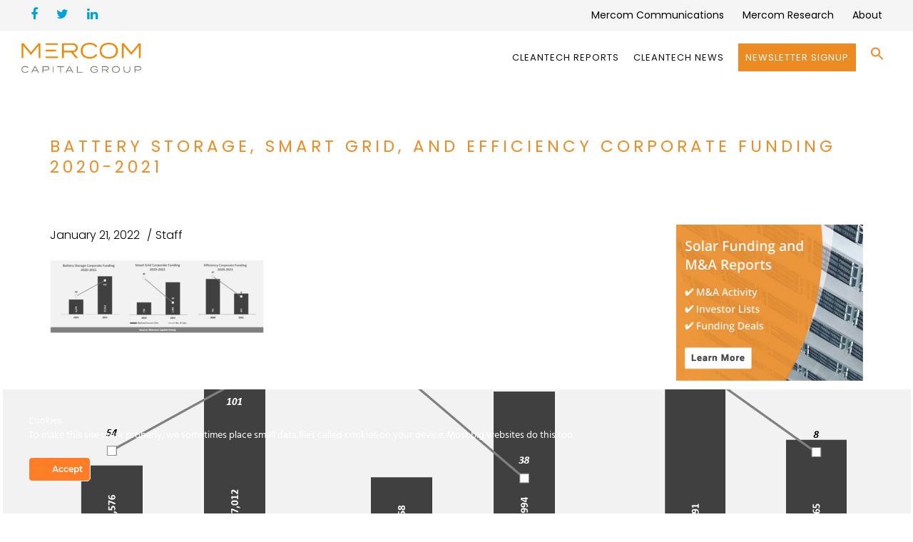

--- FILE ---
content_type: text/html; charset=UTF-8
request_url: https://mercomcapital.com/?attachment_id=9789
body_size: 24661
content:
<!DOCTYPE html>
<html lang="en-US">
<head>
<meta charset="UTF-8" />
<script type="text/javascript">
/* <![CDATA[ */
var gform;gform||(document.addEventListener("gform_main_scripts_loaded",function(){gform.scriptsLoaded=!0}),document.addEventListener("gform/theme/scripts_loaded",function(){gform.themeScriptsLoaded=!0}),window.addEventListener("DOMContentLoaded",function(){gform.domLoaded=!0}),gform={domLoaded:!1,scriptsLoaded:!1,themeScriptsLoaded:!1,isFormEditor:()=>"function"==typeof InitializeEditor,callIfLoaded:function(o){return!(!gform.domLoaded||!gform.scriptsLoaded||!gform.themeScriptsLoaded&&!gform.isFormEditor()||(gform.isFormEditor()&&console.warn("The use of gform.initializeOnLoaded() is deprecated in the form editor context and will be removed in Gravity Forms 3.1."),o(),0))},initializeOnLoaded:function(o){gform.callIfLoaded(o)||(document.addEventListener("gform_main_scripts_loaded",()=>{gform.scriptsLoaded=!0,gform.callIfLoaded(o)}),document.addEventListener("gform/theme/scripts_loaded",()=>{gform.themeScriptsLoaded=!0,gform.callIfLoaded(o)}),window.addEventListener("DOMContentLoaded",()=>{gform.domLoaded=!0,gform.callIfLoaded(o)}))},hooks:{action:{},filter:{}},addAction:function(o,r,e,t){gform.addHook("action",o,r,e,t)},addFilter:function(o,r,e,t){gform.addHook("filter",o,r,e,t)},doAction:function(o){gform.doHook("action",o,arguments)},applyFilters:function(o){return gform.doHook("filter",o,arguments)},removeAction:function(o,r){gform.removeHook("action",o,r)},removeFilter:function(o,r,e){gform.removeHook("filter",o,r,e)},addHook:function(o,r,e,t,n){null==gform.hooks[o][r]&&(gform.hooks[o][r]=[]);var d=gform.hooks[o][r];null==n&&(n=r+"_"+d.length),gform.hooks[o][r].push({tag:n,callable:e,priority:t=null==t?10:t})},doHook:function(r,o,e){var t;if(e=Array.prototype.slice.call(e,1),null!=gform.hooks[r][o]&&((o=gform.hooks[r][o]).sort(function(o,r){return o.priority-r.priority}),o.forEach(function(o){"function"!=typeof(t=o.callable)&&(t=window[t]),"action"==r?t.apply(null,e):e[0]=t.apply(null,e)})),"filter"==r)return e[0]},removeHook:function(o,r,t,n){var e;null!=gform.hooks[o][r]&&(e=(e=gform.hooks[o][r]).filter(function(o,r,e){return!!(null!=n&&n!=o.tag||null!=t&&t!=o.priority)}),gform.hooks[o][r]=e)}});
/* ]]> */
</script>

<meta name="viewport" content="initial-scale=1, width=device-width" />
<link rel="profile" href="http://gmpg.org/xfn/11" />
<link rel="pingback" href="" />
<!--[if lt IE 9]>
<script src="https://mercomcapital.com/wp-content/themes/wp_haswell/js/html5.js" type="text/javascript"></script>
<![endif]-->
<meta name='robots' content='index, follow, max-image-preview:large, max-snippet:-1, max-video-preview:-1' />
	<style>img:is([sizes="auto" i], [sizes^="auto," i]) { contain-intrinsic-size: 3000px 1500px }</style>
	
	<!-- This site is optimized with the Yoast SEO plugin v25.2 - https://yoast.com/wordpress/plugins/seo/ -->
	<title>Battery Storage, Smart Grid, and Efficiency Corporate Funding 2020-2021 - Mercom Capital Group</title>
	<link rel="canonical" href="https://mercomcapital.com/" />
	<meta property="og:locale" content="en_US" />
	<meta property="og:type" content="article" />
	<meta property="og:title" content="Battery Storage, Smart Grid, and Efficiency Corporate Funding 2020-2021 - Mercom Capital Group" />
	<meta property="og:url" content="https://mercomcapital.com/" />
	<meta property="og:site_name" content="Mercom Capital Group" />
	<meta property="article:publisher" content="https://www.facebook.com/mercomcapitalgroup" />
	<meta property="article:modified_time" content="2022-01-21T09:37:45+00:00" />
	<meta property="og:image" content="https://mercomcapital.com" />
	<meta property="og:image:width" content="1992" />
	<meta property="og:image:height" content="685" />
	<meta property="og:image:type" content="image/png" />
	<meta name="twitter:card" content="summary_large_image" />
	<meta name="twitter:site" content="@mercom" />
	<script type="application/ld+json" class="yoast-schema-graph">{"@context":"https://schema.org","@graph":[{"@type":"WebPage","@id":"https://mercomcapital.com/","url":"https://mercomcapital.com/","name":"Battery Storage, Smart Grid, and Efficiency Corporate Funding 2020-2021 - Mercom Capital Group","isPartOf":{"@id":"https://mercomcapital.com/#website"},"primaryImageOfPage":{"@id":"https://mercomcapital.com/#primaryimage"},"image":{"@id":"https://mercomcapital.com/#primaryimage"},"thumbnailUrl":"https://mercomcapital.com/wp-content/uploads/2022/01/Battery-Storage-Smart-Grid-and-Efficiency-Corporate-Funding-2020-2021.png","datePublished":"2022-01-21T09:37:37+00:00","dateModified":"2022-01-21T09:37:45+00:00","breadcrumb":{"@id":"https://mercomcapital.com/#breadcrumb"},"inLanguage":"en-US","potentialAction":[{"@type":"ReadAction","target":["https://mercomcapital.com/"]}]},{"@type":"ImageObject","inLanguage":"en-US","@id":"https://mercomcapital.com/#primaryimage","url":"https://mercomcapital.com/wp-content/uploads/2022/01/Battery-Storage-Smart-Grid-and-Efficiency-Corporate-Funding-2020-2021.png","contentUrl":"https://mercomcapital.com/wp-content/uploads/2022/01/Battery-Storage-Smart-Grid-and-Efficiency-Corporate-Funding-2020-2021.png","width":1992,"height":685,"caption":"Battery Storage, Smart Grid, and Efficiency Corporate Funding 2020-2021"},{"@type":"BreadcrumbList","@id":"https://mercomcapital.com/#breadcrumb","itemListElement":[{"@type":"ListItem","position":1,"name":"Home","item":"https://mercomcapital.com/"},{"@type":"ListItem","position":2,"name":"2021 Q4 and Annual Funding and M&#038;A Report for Storage, Grid &#038; Efficiency","item":"https://mercomcapital.com/product/2021-q4-annual-funding-ma-report-storage-grid-efficiency/"},{"@type":"ListItem","position":3,"name":"Battery Storage, Smart Grid, and Efficiency Corporate Funding 2020-2021"}]},{"@type":"WebSite","@id":"https://mercomcapital.com/#website","url":"https://mercomcapital.com/","name":"Mercom Capital Group","description":"","publisher":{"@id":"https://mercomcapital.com/#organization"},"potentialAction":[{"@type":"SearchAction","target":{"@type":"EntryPoint","urlTemplate":"https://mercomcapital.com/?s={search_term_string}"},"query-input":{"@type":"PropertyValueSpecification","valueRequired":true,"valueName":"search_term_string"}}],"inLanguage":"en-US"},{"@type":"Organization","@id":"https://mercomcapital.com/#organization","name":"Mercom Capital Group","url":"https://mercomcapital.com/","logo":{"@type":"ImageObject","inLanguage":"en-US","@id":"https://mercomcapital.com/#/schema/logo/image/","url":"https://mercomcapital.com/wp-content/uploads/2016/07/Mercom_Capital-RGB-Panton6C.png","contentUrl":"https://mercomcapital.com/wp-content/uploads/2016/07/Mercom_Capital-RGB-Panton6C.png","width":3127,"height":636,"caption":"Mercom Capital Group"},"image":{"@id":"https://mercomcapital.com/#/schema/logo/image/"},"sameAs":["https://www.facebook.com/mercomcapitalgroup","https://x.com/mercom","https://www.linkedin.com/company/mercom-capital-group"]}]}</script>
	<!-- / Yoast SEO plugin. -->


<link rel='dns-prefetch' href='//widgetlogic.org' />
<link rel='dns-prefetch' href='//fonts.googleapis.com' />
<link rel="alternate" type="application/rss+xml" title="Mercom Capital Group &raquo; Feed" href="https://mercomcapital.com/feed/" />
<link rel="alternate" type="application/rss+xml" title="Mercom Capital Group &raquo; Comments Feed" href="https://mercomcapital.com/comments/feed/" />
<meta property="fb:app_id" content="1621007798158687" /><script type="text/javascript">
/* <![CDATA[ */
window._wpemojiSettings = {"baseUrl":"https:\/\/s.w.org\/images\/core\/emoji\/16.0.1\/72x72\/","ext":".png","svgUrl":"https:\/\/s.w.org\/images\/core\/emoji\/16.0.1\/svg\/","svgExt":".svg","source":{"concatemoji":"https:\/\/mercomcapital.com\/wp-includes\/js\/wp-emoji-release.min.js?ver=ffb90832901fa54b1fc0eadbe756cf37"}};
/*! This file is auto-generated */
!function(s,n){var o,i,e;function c(e){try{var t={supportTests:e,timestamp:(new Date).valueOf()};sessionStorage.setItem(o,JSON.stringify(t))}catch(e){}}function p(e,t,n){e.clearRect(0,0,e.canvas.width,e.canvas.height),e.fillText(t,0,0);var t=new Uint32Array(e.getImageData(0,0,e.canvas.width,e.canvas.height).data),a=(e.clearRect(0,0,e.canvas.width,e.canvas.height),e.fillText(n,0,0),new Uint32Array(e.getImageData(0,0,e.canvas.width,e.canvas.height).data));return t.every(function(e,t){return e===a[t]})}function u(e,t){e.clearRect(0,0,e.canvas.width,e.canvas.height),e.fillText(t,0,0);for(var n=e.getImageData(16,16,1,1),a=0;a<n.data.length;a++)if(0!==n.data[a])return!1;return!0}function f(e,t,n,a){switch(t){case"flag":return n(e,"\ud83c\udff3\ufe0f\u200d\u26a7\ufe0f","\ud83c\udff3\ufe0f\u200b\u26a7\ufe0f")?!1:!n(e,"\ud83c\udde8\ud83c\uddf6","\ud83c\udde8\u200b\ud83c\uddf6")&&!n(e,"\ud83c\udff4\udb40\udc67\udb40\udc62\udb40\udc65\udb40\udc6e\udb40\udc67\udb40\udc7f","\ud83c\udff4\u200b\udb40\udc67\u200b\udb40\udc62\u200b\udb40\udc65\u200b\udb40\udc6e\u200b\udb40\udc67\u200b\udb40\udc7f");case"emoji":return!a(e,"\ud83e\udedf")}return!1}function g(e,t,n,a){var r="undefined"!=typeof WorkerGlobalScope&&self instanceof WorkerGlobalScope?new OffscreenCanvas(300,150):s.createElement("canvas"),o=r.getContext("2d",{willReadFrequently:!0}),i=(o.textBaseline="top",o.font="600 32px Arial",{});return e.forEach(function(e){i[e]=t(o,e,n,a)}),i}function t(e){var t=s.createElement("script");t.src=e,t.defer=!0,s.head.appendChild(t)}"undefined"!=typeof Promise&&(o="wpEmojiSettingsSupports",i=["flag","emoji"],n.supports={everything:!0,everythingExceptFlag:!0},e=new Promise(function(e){s.addEventListener("DOMContentLoaded",e,{once:!0})}),new Promise(function(t){var n=function(){try{var e=JSON.parse(sessionStorage.getItem(o));if("object"==typeof e&&"number"==typeof e.timestamp&&(new Date).valueOf()<e.timestamp+604800&&"object"==typeof e.supportTests)return e.supportTests}catch(e){}return null}();if(!n){if("undefined"!=typeof Worker&&"undefined"!=typeof OffscreenCanvas&&"undefined"!=typeof URL&&URL.createObjectURL&&"undefined"!=typeof Blob)try{var e="postMessage("+g.toString()+"("+[JSON.stringify(i),f.toString(),p.toString(),u.toString()].join(",")+"));",a=new Blob([e],{type:"text/javascript"}),r=new Worker(URL.createObjectURL(a),{name:"wpTestEmojiSupports"});return void(r.onmessage=function(e){c(n=e.data),r.terminate(),t(n)})}catch(e){}c(n=g(i,f,p,u))}t(n)}).then(function(e){for(var t in e)n.supports[t]=e[t],n.supports.everything=n.supports.everything&&n.supports[t],"flag"!==t&&(n.supports.everythingExceptFlag=n.supports.everythingExceptFlag&&n.supports[t]);n.supports.everythingExceptFlag=n.supports.everythingExceptFlag&&!n.supports.flag,n.DOMReady=!1,n.readyCallback=function(){n.DOMReady=!0}}).then(function(){return e}).then(function(){var e;n.supports.everything||(n.readyCallback(),(e=n.source||{}).concatemoji?t(e.concatemoji):e.wpemoji&&e.twemoji&&(t(e.twemoji),t(e.wpemoji)))}))}((window,document),window._wpemojiSettings);
/* ]]> */
</script>
<link rel='stylesheet' id='pt-cv-public-style-css' href='https://mercomcapital.com/wp-content/plugins/content-views-query-and-display-post-page/public/assets/css/cv.css?ver=4.1' type='text/css' media='all' />
<link rel='stylesheet' id='pt-cv-public-pro-style-css' href='https://mercomcapital.com/wp-content/plugins/pt-content-views-pro/public/assets/css/cvpro.min.css?ver=5.3.1.1' type='text/css' media='all' />
<link rel='stylesheet' id='ct-ultimate-gdpr-cookie-popup-css' href='https://mercomcapital.com/wp-content/plugins/ct-ultimate-gdpr/assets/css/cookie-popup.min.css?ver=ffb90832901fa54b1fc0eadbe756cf37' type='text/css' media='all' />
<link rel='stylesheet' id='ct-ultimate-gdpr-custom-fonts-css' href='https://mercomcapital.com/wp-content/plugins/ct-ultimate-gdpr/assets/css/fonts/fonts.css?ver=ffb90832901fa54b1fc0eadbe756cf37' type='text/css' media='all' />
<link rel='stylesheet' id='dashicons-css' href='https://mercomcapital.com/wp-includes/css/dashicons.min.css?ver=ffb90832901fa54b1fc0eadbe756cf37' type='text/css' media='all' />
<style id='wp-emoji-styles-inline-css' type='text/css'>

	img.wp-smiley, img.emoji {
		display: inline !important;
		border: none !important;
		box-shadow: none !important;
		height: 1em !important;
		width: 1em !important;
		margin: 0 0.07em !important;
		vertical-align: -0.1em !important;
		background: none !important;
		padding: 0 !important;
	}
</style>
<link rel='stylesheet' id='block-widget-css' href='https://mercomcapital.com/wp-content/plugins/widget-logic/block_widget/css/widget.css?ver=1726806144' type='text/css' media='all' />
<link property="stylesheet" rel='stylesheet' id='inf-font-awesome-css' href='https://mercomcapital.com/wp-content/plugins/blog-designer-pack/assets/css/font-awesome.min.css?ver=4.0.1' type='text/css' media='all' />
<link property="stylesheet" rel='stylesheet' id='owl-carousel-css' href='https://mercomcapital.com/wp-content/plugins/blog-designer-pack/assets/css/owl.carousel.min.css?ver=4.0.1' type='text/css' media='all' />
<link rel='stylesheet' id='bdpp-public-style-css' href='https://mercomcapital.com/wp-content/plugins/blog-designer-pack/assets/css/bdpp-public.min.css?ver=4.0.1' type='text/css' media='all' />
<link rel='stylesheet' id='cms-plugin-stylesheet-css' href='https://mercomcapital.com/wp-content/plugins/cmssuperheroes/assets/css/cms-style.css?ver=ffb90832901fa54b1fc0eadbe756cf37' type='text/css' media='all' />
<link rel='stylesheet' id='ct-ultimate-gdpr-css' href='https://mercomcapital.com/wp-content/plugins/ct-ultimate-gdpr/assets/css/style.min.css?ver=5.3.6' type='text/css' media='all' />
<link property="stylesheet" rel='stylesheet' id='ct-ultimate-gdpr-font-awesome-css' href='https://mercomcapital.com/wp-content/plugins/ct-ultimate-gdpr/assets/css/fonts/font-awesome/css/font-awesome.min.css?ver=ffb90832901fa54b1fc0eadbe756cf37' type='text/css' media='all' />
<link rel='stylesheet' id='essential-grid-plugin-settings-css' href='https://mercomcapital.com/wp-content/plugins/essential-grid/public/assets/css/settings.css?ver=2.1.0.2' type='text/css' media='all' />
<link rel='stylesheet' id='tp-open-sans-css' href='https://fonts.googleapis.com/css?family=Open+Sans%3A300%2C400%2C600%2C700%2C800&#038;ver=ffb90832901fa54b1fc0eadbe756cf37' type='text/css' media='all' />
<link rel='stylesheet' id='tp-raleway-css' href='https://fonts.googleapis.com/css?family=Raleway%3A100%2C200%2C300%2C400%2C500%2C600%2C700%2C800%2C900&#038;ver=ffb90832901fa54b1fc0eadbe756cf37' type='text/css' media='all' />
<link rel='stylesheet' id='tp-droid-serif-css' href='https://fonts.googleapis.com/css?family=Droid+Serif%3A400%2C700&#038;ver=ffb90832901fa54b1fc0eadbe756cf37' type='text/css' media='all' />
<link rel='stylesheet' id='tp-poppins-css' href='https://fonts.googleapis.com/css?family=Poppins%3A300%2C400%2C500%2C600%2C700%2C800&#038;ver=ffb90832901fa54b1fc0eadbe756cf37' type='text/css' media='all' />
<link rel='stylesheet' id='same-category-posts-css' href='https://mercomcapital.com/wp-content/plugins/same-category-posts/same-category-posts.css?ver=ffb90832901fa54b1fc0eadbe756cf37' type='text/css' media='all' />
<link rel='stylesheet' id='woocommerce-layout-css' href='https://mercomcapital.com/wp-content/plugins/woocommerce/assets/css/woocommerce-layout.css?ver=9.8.5' type='text/css' media='all' />
<link rel='stylesheet' id='woocommerce-smallscreen-css' href='https://mercomcapital.com/wp-content/plugins/woocommerce/assets/css/woocommerce-smallscreen.css?ver=9.8.5' type='text/css' media='only screen and (max-width: 768px)' />
<link rel='stylesheet' id='woocommerce-general-css' href='https://mercomcapital.com/wp-content/plugins/woocommerce/assets/css/woocommerce.css?ver=9.8.5' type='text/css' media='all' />
<style id='woocommerce-inline-inline-css' type='text/css'>
.woocommerce form .form-row .required { visibility: visible; }
</style>
<link rel='stylesheet' id='wt-woocommerce-related-products-css' href='https://mercomcapital.com/wp-content/plugins/wt-woocommerce-related-products/public/css/custom-related-products-public.css?ver=1.7.2' type='text/css' media='all' />
<link rel='stylesheet' id='carousel-css-css' href='https://mercomcapital.com/wp-content/plugins/wt-woocommerce-related-products/public/css/owl.carousel.min.css?ver=1.7.2' type='text/css' media='all' />
<link rel='stylesheet' id='carousel-theme-css-css' href='https://mercomcapital.com/wp-content/plugins/wt-woocommerce-related-products/public/css/owl.theme.default.min.css?ver=1.7.2' type='text/css' media='all' />
<link rel='stylesheet' id='ivory-search-styles-css' href='https://mercomcapital.com/wp-content/plugins/add-search-to-menu-premium/public/css/ivory-search.min.css?ver=5.5.11' type='text/css' media='all' />
<link rel='stylesheet' id='brands-styles-css' href='https://mercomcapital.com/wp-content/plugins/woocommerce/assets/css/brands.css?ver=9.8.5' type='text/css' media='all' />
<link rel='stylesheet' id='cmssuperheroes-style-css' href='https://mercomcapital.com/wp-content/themes/wp_haswell/style.css?ver=ffb90832901fa54b1fc0eadbe756cf37' type='text/css' media='all' />
<link rel='stylesheet' id='child-style-css' href='https://mercomcapital.com/wp-content/themes/wp_haswell-child/style.css?ver=ffb90832901fa54b1fc0eadbe756cf37' type='text/css' media='all' />
<link rel='stylesheet' id='cmssuperheroes-bootstrap-css' href='https://mercomcapital.com/wp-content/themes/wp_haswell/assets/css/bootstrap.min.css?ver=3.3.2' type='text/css' media='all' />
<link property="stylesheet" rel='stylesheet' id='font-awesome-css-css' href='https://mercomcapital.com/wp-content/themes/wp_haswell/assets/css/font-awesome.min.css?ver=4.3.0' type='text/css' media='all' />
<link rel='stylesheet' id='woocommerce-css' href='https://mercomcapital.com/wp-content/themes/wp_haswell/assets/css/woocommerce.css?ver=1.0.0' type='text/css' media='all' />
<link rel='stylesheet' id='cmssuperheroes-owl-css' href='https://mercomcapital.com/wp-content/themes/wp_haswell/assets/css/owl.carousel.min.css?ver=2.0.0' type='text/css' media='all' />
<link rel='stylesheet' id='cmssuperheroes-icon-font-css' href='https://mercomcapital.com/wp-content/themes/wp_haswell/assets/css/icons-fonts.css?ver=1.0.0' type='text/css' media='all' />
<link rel='stylesheet' id='cmssuperheroes-animate-css' href='https://mercomcapital.com/wp-content/themes/wp_haswell/assets/css/animate.min.css?ver=1.0.0' type='text/css' media='all' />
<link rel='stylesheet' id='cmssuperheroes-static-css' href='https://mercomcapital.com/wp-content/themes/wp_haswell/assets/css/static.css?ver=1.0.0' type='text/css' media='all' />
<link rel='stylesheet' id='widget_cart_search_scripts-css' href='https://mercomcapital.com/wp-content/themes/wp_haswell/inc/widgets/widgets.css?ver=ffb90832901fa54b1fc0eadbe756cf37' type='text/css' media='all' />
<link rel='stylesheet' id='ct-ultimate-gdpr-jquery-ui-css' href='https://mercomcapital.com/wp-content/plugins/ct-ultimate-gdpr/assets/css/jquery-ui.min.css?ver=ffb90832901fa54b1fc0eadbe756cf37' type='text/css' media='all' />
<link rel='stylesheet' id='redux-google-fonts-smof_data-css' href='https://fonts.googleapis.com/css?family=Lato%3A100%2C300%2C400%2C700%2C900%2C100italic%2C300italic%2C400italic%2C700italic%2C900italic%7COpen+Sans%3A300%2C400%2C600%2C700%2C800%2C300italic%2C400italic%2C600italic%2C700italic%2C800italic%7COpen+sans%3A400&#038;ver=1769608932' type='text/css' media='all' />
<script type="text/javascript" src="https://mercomcapital.com/wp-includes/js/jquery/jquery.min.js?ver=3.7.1" id="jquery-core-js"></script>
<script type="text/javascript" src="https://mercomcapital.com/wp-includes/js/jquery/jquery-migrate.min.js?ver=3.4.1" id="jquery-migrate-js"></script>
<script type="text/javascript" src="https://mercomcapital.com/wp-content/plugins/ct-ultimate-gdpr/assets/js/service-facebook-pixel.js?ver=ffb90832901fa54b1fc0eadbe756cf37" id="ct-ultimate-gdpr-service-facebook-pixel-js"></script>
<script type="text/javascript" src="https://mercomcapital.com/wp-content/plugins/woocommerce/assets/js/jquery-blockui/jquery.blockUI.min.js?ver=2.7.0-wc.9.8.5" id="jquery-blockui-js" data-wp-strategy="defer"></script>
<script type="text/javascript" id="wc-add-to-cart-js-extra">
/* <![CDATA[ */
var wc_add_to_cart_params = {"ajax_url":"\/wp-admin\/admin-ajax.php","wc_ajax_url":"\/?wc-ajax=%%endpoint%%","i18n_view_cart":"View cart","cart_url":"https:\/\/mercomcapital.com\/cart\/","is_cart":"","cart_redirect_after_add":"no"};
/* ]]> */
</script>
<script type="text/javascript" src="https://mercomcapital.com/wp-content/plugins/woocommerce/assets/js/frontend/add-to-cart.min.js?ver=9.8.5" id="wc-add-to-cart-js" data-wp-strategy="defer"></script>
<script type="text/javascript" src="https://mercomcapital.com/wp-content/plugins/woocommerce/assets/js/js-cookie/js.cookie.min.js?ver=2.1.4-wc.9.8.5" id="js-cookie-js" defer="defer" data-wp-strategy="defer"></script>
<script type="text/javascript" id="woocommerce-js-extra">
/* <![CDATA[ */
var woocommerce_params = {"ajax_url":"\/wp-admin\/admin-ajax.php","wc_ajax_url":"\/?wc-ajax=%%endpoint%%","i18n_password_show":"Show password","i18n_password_hide":"Hide password"};
/* ]]> */
</script>
<script type="text/javascript" src="https://mercomcapital.com/wp-content/plugins/woocommerce/assets/js/frontend/woocommerce.min.js?ver=9.8.5" id="woocommerce-js" defer="defer" data-wp-strategy="defer"></script>
<script type="text/javascript" src="https://mercomcapital.com/wp-content/plugins/wt-woocommerce-related-products/public/js/custom-related-products-public.js?ver=1.7.2" id="wt-woocommerce-related-products-js"></script>
<script type="text/javascript" src="https://mercomcapital.com/wp-content/plugins/wt-woocommerce-related-products/public/js/wt_owl_carousel.js?ver=1.7.2" id="wt-owl-js-js"></script>
<script type="text/javascript" src="https://mercomcapital.com/wp-content/plugins/js_composer/assets/js/vendors/woocommerce-add-to-cart.js?ver=6.6.0" id="vc_woocommerce-add-to-cart-js-js"></script>
<script type="text/javascript" src="https://mercomcapital.com/wp-content/themes/wp_haswell/assets/js/bootstrap.min.js?ver=3.3.2" id="cmssuperheroes-bootstrap-js"></script>
<script type="text/javascript" src="https://mercomcapital.com/wp-content/themes/wp_haswell/inc/widgets/widgets.js?ver=ffb90832901fa54b1fc0eadbe756cf37" id="widget_cart_search_scripts-js"></script>
<script type="text/javascript" id="ct-ultimate-gdpr-cookie-list-js-extra">
/* <![CDATA[ */
var ct_ultimate_gdpr_cookie_list = {"list":[]};
/* ]]> */
</script>
<script type="text/javascript" src="https://mercomcapital.com/wp-content/plugins/ct-ultimate-gdpr/assets/js/cookie-list.js?ver=5.3.6" id="ct-ultimate-gdpr-cookie-list-js"></script>
<script type="text/javascript" src="https://mercomcapital.com/wp-content/plugins/ct-ultimate-gdpr/assets/js/shortcode-block-cookie.js?ver=5.3.6" id="ct-ultimate-gdpr-shortcode-block-cookie-js"></script>
<link rel="https://api.w.org/" href="https://mercomcapital.com/wp-json/" /><link rel="alternate" title="JSON" type="application/json" href="https://mercomcapital.com/wp-json/wp/v2/media/9789" /><link rel='shortlink' href='https://mercomcapital.com/?p=9789' />
<link rel="alternate" title="oEmbed (JSON)" type="application/json+oembed" href="https://mercomcapital.com/wp-json/oembed/1.0/embed?url=https%3A%2F%2Fmercomcapital.com%2F%3Fattachment_id%3D9789" />
<link rel="alternate" title="oEmbed (XML)" type="text/xml+oembed" href="https://mercomcapital.com/wp-json/oembed/1.0/embed?url=https%3A%2F%2Fmercomcapital.com%2F%3Fattachment_id%3D9789&#038;format=xml" />

<!-- Global site tag (gtag.js) - Google Analytics -->
<script async src="https://www.googletagmanager.com/gtag/js?id=UA-33781008-1"></script>
<script>
  window.dataLayer = window.dataLayer || [];
  function gtag(){dataLayer.push(arguments);}
  gtag('js', new Date());
  gtag('config', 'UA-33781008-1');
</script>

<style type="text/css" data-type="cms_shortcodes-custom-css">.cms-custom-heading.heading-borderleft-textbold.orange .cms-heading-inner{border-color:#ed8b23}.cms-custom-heading.heading-underline-textbold.orange .cms-heading-inner:before{background-color:#ed8b23}.cms-custom-heading.heading-borderleft-textbold.white .cms-heading-inner{border-color:#fff}.cms-custom-heading.heading-underline-textbold.white .cms-heading-inner:before{background-color:#fff}.cms_fancybox_layout4 .cms-fancybox-item .cms-fancybox-element .fancy-box-icon i{color:#ed8b23}.menu-main-menu > li > a.onepage span{position:relative;  color:#111111 !important;  font-weight:400 !important}div.entry-meta li.entry-author{display:contents !important}.fa.fa-facebook{color:#00a0dd; font-size:18px;  font-weight:400}.fa.fa-twitter{color:#00a0dd;  font-size:18px;  font-weight:400}.fa.fa-linkedin{color:#00a0dd;  font-size:18px;  font-weight:400}div#cshero-footer-top .col-md-3{width:33% !important}.main-footer-wrap.pt-80.pb-50{background:#f2f2f2}#cshero-footer-top .menu li a{font-family:poppins !important;  text-transform:math-auto;  color:#000000;  font-weight:400 !important}.widget_cs_social_widget li a{font-size:22px;  padding:13px;  color:#00a0dd}.cms-button.deeporange{background:#ED8B23;  color:#fff;  border-radius:50px;  font-weight:600;  padding:11px 31px}div#cshero-footer-bottom{display:none}.single-format-standard #page-title-text h1{font-family:poppins !important;  text-transform:none !important;  font-weight:600 !important;  letter-spacing:0.2px !important;  font-size:41px !important;  line-height:50px !important;  color:#ed8b23 !important}.single-format-standard #page-title .page-sub-title{text-transform:none;  font-size:20px !important;  line-height:36px !important;  letter-spacing:.5px;  color:#2d2d42}.entry-tags a:hover{background:#ef8b22;  border:1px solid #ef8b22;  color:#fff !important}.entry-tags a{color:#ed8b23 !important;  font-family:poppins !important;  border:1px solid #000000;  font-weight:300;  display:inline-block;  font-size:11px;  letter-spacing:1px;  margin:0 5px 5px 0;  padding:0px 7px;  text-decoration:none;  text-transform:uppercase}.cms-blog-item .entry-content{padding-bottom:20px;  margin-bottom:20px;  border-bottom:0px solid #eee !important}li.entry-date span{color:black}.widget .wg-title{color:#ed8b23;  font-size:24px;  font-weight:600;  text-transform:capitalize;  margin:12px 0 20px;  font-family:poppins !important;  line-height:25px}h3.rpwe-title a{font-size:14px !important}.cms-blog-item .entry-meta ul li{display:inline-block;  text-transform:none;  color:#000000 !important;  font-size:16px !important;  font-family:poppins !important;  font-weight:300 !important}.cms-blog-item .entry-meta ul li a{color:#000000 !important;;  font-size:16px !important;;  font-weight:300 !important}.single-format-standard .cms-blog-item .entry-content{margin-left:0px !important;  margin-right:0px !important}.single-format-standard .entry-content p{font-size:18px !important;  letter-spacing:.1px;  color:#2d2d42;  line-height:28px !important;  font-weight:300 !important}.rpwe-block h3{font-size:14px !important}h3.rpwe-title{font-size:14px !important}.pt-cv-title a,.panel-title{font-weight:600 !important}.cms-fancybox-item .fancy-box-icon i{color:#ed8b23}span.menu-title{color:black}.product_cat-solar-reports h4 a{color:#ed8b23 !important;  font-weight:500 !important}blockquote{font-family:'Poppins' !important}h2,h1,h3,h4,h5,h6{font-family:'Poppins' !important}.pt-cv-content,.pt-cv-content *{font-weight:200}.pt-cv-title a,.panel-title{font-weight:500 !important}.menu-main-menu > li > a.onepage span{position:relative;  color:#111111 !important}.is-menu .search-icon-path{fill:#ed8b23 !important}button,input,select,textarea{font-family:'Poppins' !important}.cms-product .cms-product-title h3 a{font-family:'Poppins' !important;  font-weight:500 !important;  color:#ed8b23 !important;  line-height:28px !important;  font-size:20px;  letter-spacing:.5px}.cms-woo-item-wrap p{font-family:'Poppins' !important;  color:#a6a7a9;  font-size:16px;  letter-spacing:.5px;  line-height:16px}body{font-family:'Poppins' !important;  line-height:28px !important;  font-weight:400;  font-style:normal;  color:#585c60;  font-size:18px}#cshero-header-navigation .main-navigation .menu-main-menu > li > a,#cshero-header-navigation .main-navigation .menu-main-menu > ul > li > a,.cshero-header-cart-search .header a{font-size:14px !important;  letter-spacing:1px !important;  font-family:'Poppins' !important}.topbar-wrap .topbar ul li a{padding:0;  color:#999 !important;  text-align:center;  font-size:14px !important;  font-family:'Poppins' !important;  letter-spacing:0px !important}.main-navigation .menu-main-menu li a span:hover{color:#ed8b23 !important}.cms-custom-heading .cms-heading-inner{font-family:'Poppins' !important}.pt-cv-tax-solar-reports{color:#ed8b23!important}.pt-cv-tax-smart-grid-reports{color:#414d61!important}.pt-cv-view .pt-cv-title{margin-bottom:15px}.category-case-studies #primary{width:100%}.category-case-studies{width:100%!important}#comments{display:none!important}.category-case-studies #secondary{display:none!important}.custresbutton{background-color:#004182}.single-format-link .entry-meta .entry-author{display:none}.pt-cv-meta-fields{margin-bottom:22px}#pt-cv-view-4b683889g5 > div > div:nth-child(1){border-top-width:0!important}#pt-cv-view-4b683889g5.pt-cv-post-border .pt-cv-content-item{border-top-color:#c3c3c3}.noshow{display:none!important}.entry-title a{margin-top:23px!important}.cms-add-cart-wrap{margin-right:0px!important}.entry-like{display:none!important}.entry-share{display:none!important}.category-case-studies .entry-terms{display:none!important}.category-case-studies img.wp-post-image{display:none!important}.single-format-standard .cms-blog-item .entry-content{margin-left:85px;  margin-right:85px}.archive.category-case-studies div.page-sub-title{display:none!important}.single-format-link #page-title-text h1{letter-spacing:3px;  font-family:'Poppins' !important;  text-align:left;  line-height:29px;  font-weight:600;  font-style:normal;  color:#ed8b23;  font-size:23px}.single-format-link #page-title .page-sub-title{font-size:16px;  letter-spacing:2px}.widget{margin-bottom:30px}.mercom-insights #rpwe_widget-7{display:none}.digital-health-news .widget .wg-title{color:#004182!important}.digital-health-news .rpwe-title a{color:#004182!important}.digital-health-news .widget_cs_social_widget li a{color:#004182!important}.digital-health-news #cs_social_widget-7{display:none!important}#esg-grid-1-1{background:#545454!important}.col-md-4.col-sm-12.mb-50{display:none!important}.col-sm-6{min-width:275px!important}.cart-totals-shipping{display:none!important}.single-format-standard body.single-post .cms-blog-item .entry-meta .entry-author{display:inline-block!important}.reviews_tab{display:none!important}.tabs-3 .nav-tabs{display:none}.additional_information_tab{display:none!important}.cms-blog-item.wow.fadeIn.pb-70.col-sm-6.col-md-4.col-lg-4 > div.entry-content{display:none!important}.col-sm-6.col-md-6.cms-blog-item.wow.fadeIn.pb-70 > div.entry-content{display:none!important}.post-info ul li:after{display:none!important}li.entry-date:after{display:none!important}.category-case-studies .entry-date{display:none!important}.footer-meta-wrap{display:none!important}.cms-woo-image{display:none!important}.cms-product span.price{display:none!important}.cms-product-action-wrap{display:none!important}.p-140-cont{padding-top:0px!important;  padding-bottom:10px!important}.cms-product-title{margin-top:33px!important;  text-align:center!important;  min-height:78px!important}.cms-product .cms-product-title h3 a{color:#ed8b23!important;  font-size:20px;  letter-spacing:.5px}.cms-woo-item-wrap p{font-family:'Didact Gothic',sans-serif;   color:#a6a7a9; font-size:16px;  letter-spacing:.5px}.section-title{border-left-width:0px!important}#breadcrumb-text{display:none!important}.post-meta{display:none!important}#pt-cv-view-4b968edj36 .pt-cv-meta-fields{width:20%;  padding-top:10px}#pt-cv-view-4b968edj36 .pt-cv-title{margin-top:-40px!important;  width:80%;  padding-left:20%}#pt-cv-view-4b968edj36 .pt-cv-content{width:80%;  padding-left:20%}.pt-cv-view .product.woocommerce{display:none}.archive .pt-cv-content-item{padding-left:0!important}.product-thumbnail{display:none!important}#pt-cv-view-4b968edj36 .pt-cv-meta-fields{width:18%;  padding-top:10px}.before-shop-loop{display:none}.category-case-study #page-title.grey-light-bg{background:#eee}.archive .category-case-studies #main-footer .container{width:100%}#page-title.grey-light-bg{background:none}.same-category-post-item .post-title{font-size:12px!important; font-weight:400!important}.page-id-3777 #page-title-text h1{text-transform:none;  font-weight:800;  letter-spacing:0.2px;  font-size:37px;  line-height:38px;  color:#000}.single-format-standard #page-title-text h1{text-transform:none;  font-weight:800;  letter-spacing:0.2px;  font-size:37px;  line-height:38px;  color:#000}.single-format-standard #page-title .page-sub-title{text-transform:none;  font-size:17px;  letter-spacing:.5px;  color:#2d2d42}.single-format-standard .entry-content p{font-size:17px;  letter-spacing:.1px;  color:#2d2d42;  line-height:25px}.single-format-standard .entry-content{margin-top:30px}.single-format-standard .entry-content a{color:#ed8b23}.single-format-standard .entry-content a:hover{color:#7e8082}.single-format-standard .page-title{padding-top:28px !important;  padding-right:0;  padding-bottom:21px !important;  padding-left:0}.product_cat-solar-reports h4 a{color:#ed8b23!important}.term-smart-grid-reports h4 a{color:#414d61!important}.term-smart-grid-reports #page-title-text h1{color:#414d61!important}.product_cat-digital-health h4 a{color:#004182!important}.term-digital-health #page-title-text h1{color:#004182!important}.category-digital-health-news .entry-tags a:hover{background:#004182;  border:1px solid #004182;  color:#fff!important}.category-digital-health-news a{color:#004182!important}.term-digital-health .woocommerce-pagi li span.page-numbers.current{background-color:#004182}.term-digital-health i{color:#004182}div.entry-meta li.entry-author{display:none}div.entry-meta .entry-terms::before{content:"Staff";  display:inline-block}.return-to-shop{display:none}.relprod{display:none}@media (min-width:760px){.page-title .col-lg-6{width:97%!important}}@media (min-width:992px){.mb-100{width:60%!important;  float:left!important;  padding-right:20px!important;  margin-top:-715px!important;  margin-left:72px!important;  position:relative}.col-md-7.col-sm-12.col-md-offset-1.mb-50{float:right!important;  width:30%!important;  margin-left:1px!important;  margin-right:-70px!important}div.cms-quantity.col-xs-4.col-sm-2.col-md-2{width:27%!important}}@media (min-width:1300px){.single-product .page-title div.container{width:1300px}}@media (min-width:1400px){.single-product .page-title div.container{width:1360px}}@media (min-width:760px){.col-lg-6{width:47%}}.page-id-6811 code{color:gray}.page-id-6705 code{color:gray}i.icon_search{color:#d7642a !important}li#menu-item-3951{display:none}.pt-cv-title a,.panel-title{font-weight:500 !important}@media only screen and (max-width:600px){div#cshero-footer-top .col-md-3{width:100% !important}.single-format-standard #page-title-text h1{font-family:poppins !important;  text-transform:none !important;  font-weight:600 !important;  letter-spacing:0.2px !important;  font-size:32px !important;  line-height:40px !important;  color:#ed8b23 !important;  margin-top:60px}.main-navigation.in{height:450px;  overflow-y:scroll}}.entry-author{pointer-events:none}@media screen and (min-width:1025px){#cshero-header-navigation .main-navigation .menu-main-menu > li > a,#cshero-header-navigation .main-navigation .menu-main-menu > ul > li > a,.cshero-header-cart-search .header a{font-size:13px !important;  letter-spacing:1px !important;  font-family:'Poppins' !important}.cshero-main-header .cshero-header-cart-search.cms-in-desktop{display:none !important}}.woocommerce-order::before{content:'Thank you. Your order has been received. Your report will be sent to you via email.'}p.woocommerce-notice.woocommerce-notice--success.woocommerce-thankyou-order-received{display:none}.woocommerce ul.order_details{margin-top:48px !important;  margin:0 0 3em;  list-style:none}body.home.cms-header-sticky{padding-bottom:0px !important}.cms-header-sticky.open-topbar{margin-top:123px;  padding-bottom:0px !important}.main-footer-wrap.pt-80.pb-50{padding-top:30px !important;  padding-bottom:0px !important}aside#media_image-3{margin-bottom:15px}aside.widget.widget_cs_social_widget{margin-bottom:15px}.pt-cv-meta-fields span,.pt-cv-meta-fields time{color:#ed8b23 !important;  float:none}nav.woocommerce-pagi.clearfix{padding:32px 0px}.is-form-style .is-search-submit path{fill:#ed8b23}.pb-80{padding-bottom:0px}.category-storage .page-sub-title{display:none}.category-smart-grid .page-sub-title{display:none}.category-solar .page-sub-title{display:none}.category-mercom-insights .page-sub-title{display:none}.tag-solar .page-sub-title{display:none}.tag-storage .page-sub-title{display:none}.tag-smart-grid .page-sub-title{display:none}.tag-mercom-insights .page-sub-title{display:none}.tag .cms-blog-item .entry-feature-image{width:217px;  position:absolute;  display:flex}.tag header.entry-header{margin-left:240px}.tag .cms-blog-item .entry-content{margin-left:240px;  padding-bottom:20px;  font-size:16px;  margin-bottom:20px;  border-bottom:0px solid #000000 !important;  margin-top:-15px;  line-height:22px;  font-weight:300}.tag .entry-meta.mb-20{margin-left:240px}.tag .cms-blog-item .entry-title{margin:0;  font-size:18px;  line-height:21px}.tag .page-sub-title{display:none}.single-product .annual-funding-banner{display:none}</style><script type="text/javascript"> var ajaxurl = "https://mercomcapital.com/wp-admin/admin-ajax.php"; </script>	<noscript><style>.woocommerce-product-gallery{ opacity: 1 !important; }</style></noscript>
	<meta name="generator" content="Powered by WPBakery Page Builder - drag and drop page builder for WordPress."/>
<link rel="icon" href="https://mercomcapital.com/wp-content/uploads/2021/09/cropped-Thumbnail-Orange-RGB-01-01-32x32.png" sizes="32x32" />
<link rel="icon" href="https://mercomcapital.com/wp-content/uploads/2021/09/cropped-Thumbnail-Orange-RGB-01-01-192x192.png" sizes="192x192" />
<link rel="apple-touch-icon" href="https://mercomcapital.com/wp-content/uploads/2021/09/cropped-Thumbnail-Orange-RGB-01-01-180x180.png" />
<meta name="msapplication-TileImage" content="https://mercomcapital.com/wp-content/uploads/2021/09/cropped-Thumbnail-Orange-RGB-01-01-270x270.png" />
			<style type="text/css" id="pt-cv-custom-style-3299088g6q">/* Content Views - active pagination item */
.pt-cv-pagination li.active a {background-color:#ef8b22!important;}

/* Content Views - normal pagination item */
.pt-cv-pagination li a {color:#ef8b22!important;}

.pt-cv-title a,  .panel-title {
    font-weight: 800 !important;
}

h4.pt-cv-title {
    line-height: 1.35!important;}

#pt-cv-view-4b683889g5 + .pt-cv-pagination-wrapper .pt-cv-more, #pt-cv-view-4b683889g5 + .pt-cv-pagination-wrapper .pagination .active a {
    color: #ffffff !important;
    background-color: #ef8b22 !important;
}</style>
					<style type="text/css" id="wp-custom-css">
			.main-navigation .menu-main-menu ul {
	background: rgba(242,242,242,1)!important;}
.main-navigation .menu-main-menu li li a:hover {
	color: #4b4e53 !important;}
#cshero-header-navigation .main-navigation .menu-main-menu > li ul a, #cshero-header-navigation .main-navigation .menu-main-menu > ul > li ul a {
    font-size: 12px !important;
    color: #4b4e53 !important;
}
.single-format-standard .entry-content a {
    color: #ed8b23;
    text-decoration: underline !important;
}
code {
    color: #585d66 !important;
}
input#gform_submit_button_62 {
	  height: 28px;
    background-color: #ed8b23;
    color: white;
    font-weight: bold;
    letter-spacing: 1px;
    padding: 0px 8px 0px 8px;
}
input#input_62_1 {
    border: 1px solid;
    height: 28px;align-content
}
form#gform_62 {
    width: calc(100% - 0px) !important;
}
div#field_62_1 {
    padding-right: 3px;
}
input#gform_submit_button_62 {
    margin-bottom: 0px !important;
}
div#validation_message_62_1 {
    display: none !important;
}
form#gform_62 {
	margin-top: 10px;
}
blockquote {
    color: #ed8b23;
}
section.related.products.wt-related-products h2 {
    padding: 0px 0px 15px 0px;
    border-bottom: 1px solid #ed8b23;
    font-weight: 600;
    color: #585c60;
}
section.related.products.wt-related-products .cms-woo-item-wrap {
    background: #f5f5f5;
    padding: 1px 10px 10px 20px;
    border-radius: 2px;
    line-height: 20px;
    height: 300px;
}
@media only screen and (max-width: 700px) {
section.related.products.wt-related-products .cms-woo-item-wrap {
	  margin: 10px;
  }
	section.related.products.wt-related-products {
    margin-left: 10px !important;
    margin-right: 10px !important;
}
	.entry-content {
    margin-left: 20px;
    margin-right: 20px;
}
	.single-format-standard .cms-blog-item .entry-content {
    margin-left: 30px;
    margin-right: 30px;
}
}
section.related.products.wt-related-products h3 {
    text-align: left;
}
section.related.products.wt-related-products p {
    text-align: left !important;;
}
div#ct_ultimate-gdpr-cookie-reject {
    display: none;
}
span {
    color: #ed8b23;
}
span:hover {
    color: #97999c;
}
input#gform_submit_button_81 {
	color: #ed8b23;
	
  padding:10px;
	background: #ed8b23;
	
	

}		</style>
		<style type="text/css" title="dynamic-css" class="options-output">#cshero-header-logo a img{height:42px;}#cshero-header.header-fixed #cshero-header-logo a img{height:30px;}#cshero-header-navigation .main-navigation .menu-main-menu > li > a,
                          #cshero-header-navigation .main-navigation .menu-main-menu > ul > li > a,
                          .cshero-header-cart-search .header a{padding-top:0;padding-right:10px;padding-bottom:0;padding-left:10px;}#cshero-header-navigation .main-navigation .menu-main-menu > li > a,
                          #cshero-header-navigation .main-navigation .menu-main-menu > ul > li > a,
                          .cshero-header-cart-search .header a{font-size:11px;}#cshero-header-navigation .main-navigation .menu-main-menu > li ul a,
                      #cshero-header-navigation .main-navigation .menu-main-menu > ul > li ul a{font-size:11px;}.cshero-main-header{background-color:#ffffff;}#cshero-header.header-fixed{background-color:#fff;}.header-fixed .menu-main-menu > li > a.onepage.current span:before, .header-fixed .menu-main-menu > li > a.onepage:hover span:before, .header-fixed .menu-main-menu > li.current-menu-item > a span:before, .header-fixed .menu-main-menu > li.current-menu-ancestor >a span:before{border-color:rgba(75,78,83,0.5);}.page-title{border-top:0px none inherit;border-bottom:0px none inherit;}.page-title{margin-top:0;margin-right:0;margin-bottom:0;margin-left:0;}.page-title{padding-top:68px;padding-right:0;padding-bottom:66px;padding-left:0;}#page-title-text h1{font-family:Lato;text-align:left;line-height:29px;font-weight:400;font-style:normal;color:#ef8b22;font-size:23px;}#breadcrumb-text,#breadcrumb-text ul li a{font-family:"Open Sans";text-align:right;line-height:12px;font-weight:normal;font-style:normal;color:#7e8082;font-size:9px;}footer .cms-bottom-wrap{background-color:#eee;}footer .cms-bottom-wrap{padding-top:80px;padding-right:0;padding-bottom:45px;padding-left:0;}a{color:#ed8b23;}a:hover{color:#97999c;}body{font-family:"Open sans";line-height:24px;font-weight:400;font-style:normal;color:#585c60;font-size:17px;}h1{font-family:"Open Sans";line-height:45px;font-weight:normal;font-style:normal;color:#4b4e53;font-size:32px;}h2{font-family:"Open Sans";line-height:32px;font-weight:normal;font-style:normal;color:#4b4e53;font-size:28px;}h3{font-family:"Open Sans";line-height:33px;font-weight:normal;font-style:normal;color:#4b4e53;font-size:24px;}h4{font-family:"Open Sans";line-height:25px;font-weight:normal;font-style:normal;color:#4b4e53;font-size:18px;}h5{font-family:"Open Sans";line-height:25px;font-weight:normal;font-style:normal;color:#4b4e53;font-size:14px;}h6{font-family:"Open Sans";line-height:18px;font-weight:normal;font-style:normal;color:#4b4e53;font-size:12px;}</style><noscript><style> .wpb_animate_when_almost_visible { opacity: 1; }</style></noscript><style type="text/css" media="screen">.is-menu path.search-icon-path { fill: #848484;}body .popup-search-close:after, body .search-close:after { border-color: #848484;}body .popup-search-close:before, body .search-close:before { border-color: #848484;}</style></head>
<body class="attachment wp-singular attachment-template-default single single-attachment postid-9789 attachmentid-9789 attachment-png wp-theme-wp_haswell wp-child-theme-wp_haswell-child theme-wp_haswell woocommerce-no-js wp_haswell cms-header-sticky open-topbar wpb-js-composer js-comp-ver-6.6.0 vc_responsive">
<div id="wptime-plugin-preloader"></div>
	
<!-- Loaded Page -->
<!-- <div id="loader-overflow">
	<div id="loader3">Please enable JS</div>
</div> -->

<div id="page" class="cs-wide">
	<header id="masthead" class="site-header" >
    <div id="cshero-header" 
        class="cshero-main-header 
            sticky-tablets 
            sticky-mobile 
            header-fixed-page                    ">
                    <div class="topbar-wrap clearfix" >
                                    <div class="topbar topbar-left text-left pull-left">
                        <aside id="cs_social_widget-11" class=" widget widget_cs_social_widget"><ul class='cs-social style-1 text-left'><li><a target="_blank" data-rel="tooltip" data-placement="bottom" data-original-title="Facebook" href="https://www.facebook.com/mercomcapitalgroup"><i class="fa fa-facebook"></i></a></li><li><a target="_blank" data-rel="tooltip" data-placement="bottom" data-original-title="Twitter" href="https://twitter.com/mercom"><i class="fa fa-twitter"></i></a></li><li><a target="_blank" data-rel="tooltip" data-placement="bottom" data-original-title="Linkedin" href="https://www.linkedin.com/company/mercom-capital-group/"><i class="fa fa-linkedin"></i></a></li></ul></aside>  
                    </div>
                                                    <div class="topbar topbar-right text-right pull-right">
                        <aside id="nav_menu-22" class="widget widget_nav_menu"><div class="menu-top-header-menu-container"><ul id="menu-top-header-menu" class="menu"><li id="menu-item-12664" class="menu-item menu-item-type-post_type menu-item-object-page no_group menu-item-12664" data-depth="0"><a href="https://mercomcapital.com/communications/" class=""><span class="menu-title">Mercom Communications</span></a></li>
<li id="menu-item-3510" class="menu-item menu-item-type-post_type menu-item-object-page no_group menu-item-3510" data-depth="0"><a href="https://mercomcapital.com/research/" class=""><span class="menu-title">Mercom Research</span></a></li>
<li id="menu-item-5428" class="menu-item menu-item-type-custom menu-item-object-custom no_group menu-item-5428" data-depth="0"><a href="https://mercomcapital.com/about-mercom/" class=""><span class="menu-title">About</span></a></li>
</ul></div></aside>                    </div>
                            </div>
                    
        <div class="container-m-30">
            <div class="row">
                <div id="cshero-header-logo" class="col-xs-12 col-sm-2 col-md-2 col-lg-2">
                                        <a href="https://mercomcapital.com/">
                        <img class="logo-follow-option" alt="" src="https://mercomcapital.com/wp-content/uploads/2020/12/Mercom_1070x268_RGB.png" >
                        <img class="logo-fixed hidden" alt="" src="https://mercomcapital.com/wp-content/uploads/2020/12/Mercom_1070x268_RGB.png" >
                    </a>
                </div>
                <button id="cshero-menu-mobile" data-target="#site-navigation" data-toggle="collapse" class="navbar-toggle btn-navbar collapsed" type="button">
                    <span class="icon_menu hamb-mob-icon" aria-hidden="true"></span>
                </button>

                <div class="cshero-header-cart-search cms-in-phone">
                            <div class="widget_cart_search_wrap">
            <div class="header">
                				                <a href="javascript:void(0)" class="icon_cart_wrap" data-display=".shopping_cart_dropdown" data-no_display=".widget_searchform_content"><i class="icon icon-ecommerce-bag-check"></i><span class="cart_total">0</span></a>
				            </div>
			            <div class="shopping_cart_dropdown">
                <div class="shopping_cart_dropdown_inner">
                                        <ul class="product-list-widget">

                        
                            <li class=".cms clearfix">No products in the cart.</li>

                        
                    </ul>
                </div>
                
                
                <a href="https://mercomcapital.com/cart/" class="cms-button gray-light left wc-forward">Cart</a>
                <span class="total right">Total:<span><span class="woocommerce-Price-amount amount"><bdi><span class="woocommerce-Price-currencySymbol">&#36;</span>0.00</bdi></span></span></span>

                
                            </div>
						        </div>
		                </div>
                <div id="cshero-header-navigation" class="col-xs-12 col-sm-10 col-md-10 col-lg-10 has-search-cart">
                    <div class="cshero-header-cart-search cms-in-desktop">
                                <div class="widget_cart_search_wrap">
            <div class="header">
                				                <a href="javascript:void(0)" class="icon_cart_wrap" data-display=".shopping_cart_dropdown" data-no_display=".widget_searchform_content"><i class="icon icon-ecommerce-bag-check"></i><span class="cart_total">0</span></a>
				            </div>
			            <div class="shopping_cart_dropdown">
                <div class="shopping_cart_dropdown_inner">
                                        <ul class="product-list-widget">

                        
                            <li class=".cms clearfix">No products in the cart.</li>

                        
                    </ul>
                </div>
                
                
                <a href="https://mercomcapital.com/cart/" class="cms-button gray-light left wc-forward">Cart</a>
                <span class="total right">Total:<span><span class="woocommerce-Price-amount amount"><bdi><span class="woocommerce-Price-currencySymbol">&#36;</span>0.00</bdi></span></span></span>

                
                            </div>
						        </div>
		                    </div>
                    <nav id="site-navigation" class="main-navigation collapse">
                        <div class="menu-research-homepage-container"><ul id="menu-main-menu" class="nav-menu menu-main-menu"><li id="menu-item-3504" class="menu-item menu-item-type-custom menu-item-object-custom no_group onepage menu-item-3504" data-depth="0"><a href="https://mercomcapital.com/clean-energy-reports/" class="onepage"><span class="menu-title">Cleantech Reports</span></a></li>
<li id="menu-item-3506" class="menu-item menu-item-type-custom menu-item-object-custom no_group onepage menu-item-3506" data-depth="0"><a href="https://mercomcapital.com/clean-energy-news-analysis/" class="onepage"><span class="menu-title">Cleantech News</span></a></li>
<li id="menu-item-3951" class="menu-item menu-item-type-custom menu-item-object-custom menu-item-has-children no_group menu-item-3951" data-depth="0"><a href="https://mercomcapital.com/digitalhealth" class=""><span class="menu-title">Digital Health</span></a>
<ul class='standar-dropdown standard autodrop_submenu sub-menu' style="width:200px;">
	<li id="menu-item-7039" class="menu-item menu-item-type-custom menu-item-object-custom no_group menu-item-7039" data-depth="1"><a href="https://mercomcapital.com/digital-health-reports-news/" class=""><span class="menu-title">Digital Health Reports</span></a></li>
	<li id="menu-item-7040" class="menu-item menu-item-type-custom menu-item-object-custom no_group menu-item-7040" data-depth="1"><a href="https://mercomcapital.com/digital-health-news/" class=""><span class="menu-title">Digital Health News</span></a></li>
</ul>
</li>
<li id="menu-item-12424" class="menu-item menu-item-type-custom menu-item-object-custom no_group menu-item-12424" data-depth="0"><a href="https://mercomcapital.com/market-intelligence-report/" class=""><span class="menu-title"><span class="menu-title" style="     background: #ed8b23;     padding: 10px;     color: white !important; ">Newsletter Signup</span></span></a></li>
<li class=" astm-search-menu is-menu full-width-menu menu-item"><a href="#" role="button" aria-label="Search Icon Link"><svg width="20" height="20" class="search-icon" role="img" viewBox="2 9 20 5" focusable="false" aria-label="Search">
						<path class="search-icon-path" d="M15.5 14h-.79l-.28-.27C15.41 12.59 16 11.11 16 9.5 16 5.91 13.09 3 9.5 3S3 5.91 3 9.5 5.91 16 9.5 16c1.61 0 3.09-.59 4.23-1.57l.27.28v.79l5 4.99L20.49 19l-4.99-5zm-6 0C7.01 14 5 11.99 5 9.5S7.01 5 9.5 5 14 7.01 14 9.5 11.99 14 9.5 14z"></path></svg></a><form  class="is-search-form is-form-style is-form-style-3 is-form-id-13878 " action="https://mercomcapital.com/" method="get" role="search" ><label for="is-search-input-13878"><span class="is-screen-reader-text">Search for:</span><input  type="search" id="is-search-input-13878" name="s" value="" class="is-search-input" placeholder="Search here..." autocomplete=off /></label><button type="submit" class="is-search-submit"><span class="is-screen-reader-text">Search Button</span><span class="is-search-icon"><svg focusable="false" aria-label="Search" xmlns="http://www.w3.org/2000/svg" viewBox="0 0 24 24" width="24px"><path d="M15.5 14h-.79l-.28-.27C15.41 12.59 16 11.11 16 9.5 16 5.91 13.09 3 9.5 3S3 5.91 3 9.5 5.91 16 9.5 16c1.61 0 3.09-.59 4.23-1.57l.27.28v.79l5 4.99L20.49 19l-4.99-5zm-6 0C7.01 14 5 11.99 5 9.5S7.01 5 9.5 5 14 7.01 14 9.5 11.99 14 9.5 14z"></path></svg></span></button><input type="hidden" name="id" value="13878" /></form><div class="search-close"></div></li></ul></div>                    </nav>
                </div>
            </div>
        </div>
    </div>
</header>
<!-- #site-navigation -->
		            <div id="page-title" class="page-title  page-title-small grey-light-bg " >
            <div class="container">
            <div class="row">
                                        <div id="page-title-text" class="col-xs-12 col-sm-6 col-md-6 col-lg-6"><h1>Battery Storage, Smart Grid, and Efficiency Corporate Funding 2020-2021</h1></div>
                        <div id="breadcrumb-text" class="col-xs-12 col-sm-6 col-md-6 col-lg-6"><ul class="breadcrumbs"><li><a href="https://mercomcapital.com/">Home</a></li><li>Battery Storage, Smart Grid, and Efficiency Corporate Funding 2020-2021</li></ul></div>
                                        </div>
            </div>
        </div><!-- #page-title -->
        	<div id="main" class="p-140-cont"><div class="container">
    <div class="row">
        <div id="primary" class="col-sm-8 post-9789 attachment type-attachment status-inherit hentry">
            <div id="content" role="main">

                
                    
<article id="post-9789" class="cms-blog-item fadeIn pb-50 cms-single-blog clearfix post-9789 attachment type-attachment status-inherit hentry">
		<header class="entry-header">
			</header>
	<div class="entry-meta mb-20">
		    <div class="post-info">
        <ul>
            <li class="entry-date">
                <span>January 21, 2022</span>
            </li>
            <li class="entry-author">
                <a href="https://mercomcapital.com/author/staff-6/" title="Posts by Staff" rel="author">Staff</a>            </li>
                                        <!--li class="entry-tags"></li-->
                    </ul>
    </div>
    	</div>
		<div class="entry-content">
		<p class="attachment"><a href='https://mercomcapital.com/wp-content/uploads/2022/01/Battery-Storage-Smart-Grid-and-Efficiency-Corporate-Funding-2020-2021.png'><img decoding="async" width="300" height="103" src="https://mercomcapital.com/wp-content/uploads/2022/01/Battery-Storage-Smart-Grid-and-Efficiency-Corporate-Funding-2020-2021-300x103.png" class="attachment-medium size-medium" alt="Battery Storage, Smart Grid, and Efficiency Corporate Funding 2020-2021" srcset="https://mercomcapital.com/wp-content/uploads/2022/01/Battery-Storage-Smart-Grid-and-Efficiency-Corporate-Funding-2020-2021-300x103.png 300w, https://mercomcapital.com/wp-content/uploads/2022/01/Battery-Storage-Smart-Grid-and-Efficiency-Corporate-Funding-2020-2021-1024x352.png 1024w, https://mercomcapital.com/wp-content/uploads/2022/01/Battery-Storage-Smart-Grid-and-Efficiency-Corporate-Funding-2020-2021-768x264.png 768w, https://mercomcapital.com/wp-content/uploads/2022/01/Battery-Storage-Smart-Grid-and-Efficiency-Corporate-Funding-2020-2021-1536x528.png 1536w, https://mercomcapital.com/wp-content/uploads/2022/01/Battery-Storage-Smart-Grid-and-Efficiency-Corporate-Funding-2020-2021-650x224.png 650w, https://mercomcapital.com/wp-content/uploads/2022/01/Battery-Storage-Smart-Grid-and-Efficiency-Corporate-Funding-2020-2021-624x215.png 624w, https://mercomcapital.com/wp-content/uploads/2022/01/Battery-Storage-Smart-Grid-and-Efficiency-Corporate-Funding-2020-2021-600x206.png 600w, https://mercomcapital.com/wp-content/uploads/2022/01/Battery-Storage-Smart-Grid-and-Efficiency-Corporate-Funding-2020-2021.png 1992w" sizes="(max-width: 300px) 100vw, 300px" /></a></p>
	</div>
	<footer class="entry-footer">
	                    <ul class="footer-meta-wrap pull-right">
            <li class="entry-comment">
                <i class="icon_comment_alt"></i>
                <a href="https://mercomcapital.com/?attachment_id=9789">0</a>
            </li>
            <li class="entry-like" data-id="9789">
                <a href="#"><i class="icon_heart_alt"></i></a>
                <span class="count-like">0</span>
            </li>
            <li class="entry-share">
                <a href="#" class="dropdown-toggle" data-toggle="dropdown" aria-expanded="false" >
                    <i aria-hidden="true" class="social_share"></i>
                </a>
                <ul class="social-menu dropdown-menu dropdown-menu-right" role="menu">
                    <li><a target="_blank" href="https://www.facebook.com/sharer/sharer.php?u=https://mercomcapital.com/?attachment_id=9789"><i aria-hidden="true" class="social_facebook"></i></a></li>
                    <li><a target="_blank" href="https://twitter.com/home?status=Check out this article:%20http://Battery%20Storage,%20Smart%20Grid,%20and%20Efficiency%20Corporate%20Funding%202020-2021%20-%20https://mercomcapital.com/?attachment_id=9789"><i aria-hidden="true" class="social_twitter"></i></a></li>
                    <li><a target="_blank" href="https://plus.google.com/share?url=https://mercomcapital.com/?attachment_id=9789"><i aria-hidden="true" class="social_googleplus"></i></a></li>
                </ul>
            </li>
        </ul>
    	</footer>
</article>
<!-- #post -->

                    <div class="entry-author-wrap clearfix mb-50">
                        <div class="author-avatar-wrap">
                                                    </div>
                        <div class="author-info">
                            <div class="author-name">
                                Staff                            </div>
                            <div class="author-bio">
                                                            </div>
                        </div>
                    </div>
                    
                    
                    
                
            </div><!-- #content -->
        </div><!-- #primary -->

                            <div class="col-sm-4 col-md-3 col-md-offset-1" >
                  
			<div id="secondary" class="widget-area" role="complementary">
			<aside id="text-18" class="widget widget_text">			<div class="textwidget"><a href="https://mercomcapital.com/clean-energy-reports/" target="_blank" rel="noopener"><img class="alignnone wp-image-4309 size-full" src="https://mercomcapital.com/wp-content/uploads/2021/09/Ad-1.jpg"></a></div>
		</aside><aside id="text-34" class="widget widget_text">			<div class="textwidget">
                <div class='gf_browser_chrome gform_wrapper gravity-theme gform-theme--no-framework gf_simple_horizontal_wrapper' data-form-theme='gravity-theme' data-form-index='0' id='gform_wrapper_62' style='display:none'>
                        <div class='gform_heading'>
                            <p class='gform_description'><h1 style="margin: 0px; font-size: 22px; color: #ed8b23;line-height: 40px; font-weight: 700; ">NEWSLETTER</h1>
<p style="margin: 0px; font-size: 13px; color: #ed8b23;line-height: 17px;">Get our leading market intelligence<br>
report covering solar, storage & the grid.</p></p>
                        </div><form method='post' enctype='multipart/form-data'  id='gform_62' class='gf_simple_horizontal' action='/?attachment_id=9789' data-formid='62' novalidate>
                        <div class='gform-body gform_body'><div id='gform_fields_62' class='gform_fields top_label form_sublabel_below description_below validation_below'><div id="field_62_1" class="gfield gfield--type-email gfield--input-type-email gf_inline gfield_contains_required field_sublabel_below gfield--no-description field_description_below hidden_label field_validation_below gfield_visibility_visible"  ><label class='gfield_label gform-field-label' for='input_62_1'>Email<span class="gfield_required"><span class="gfield_required gfield_required_text">(Required)</span></span></label><div class='ginput_container ginput_container_email'>
                            <input name='input_1' id='input_62_1' type='email' value='' class='large'   placeholder='EMAIL *' aria-required="true" aria-invalid="false"  />
                        </div></div></div></div>
        <div class='gform-footer gform_footer top_label'> <input type='submit' id='gform_submit_button_62' class='gform_button button' onclick='gform.submission.handleButtonClick(this);' data-submission-type='submit' value='SIGN UP'  /> 
            <input type='hidden' class='gform_hidden' name='gform_submission_method' data-js='gform_submission_method_62' value='postback' />
            <input type='hidden' class='gform_hidden' name='gform_theme' data-js='gform_theme_62' id='gform_theme_62' value='gravity-theme' />
            <input type='hidden' class='gform_hidden' name='gform_style_settings' data-js='gform_style_settings_62' id='gform_style_settings_62' value='[]' />
            <input type='hidden' class='gform_hidden' name='is_submit_62' value='1' />
            <input type='hidden' class='gform_hidden' name='gform_submit' value='62' />
            
            <input type='hidden' class='gform_hidden' name='gform_unique_id' value='' />
            <input type='hidden' class='gform_hidden' name='state_62' value='WyJbXSIsIjFlYTU5NWQ0NzdhYjU3YzRiYmI2ZWEwN2ZlNzA3NTEzIl0=' />
            <input type='hidden' autocomplete='off' class='gform_hidden' name='gform_target_page_number_62' id='gform_target_page_number_62' value='0' />
            <input type='hidden' autocomplete='off' class='gform_hidden' name='gform_source_page_number_62' id='gform_source_page_number_62' value='1' />
            <input type='hidden' name='gform_field_values' value='' />
            
        </div>
                        </form>
                        </div><script type="text/javascript">
/* <![CDATA[ */
 gform.initializeOnLoaded( function() {gformInitSpinner( 62, 'https://mercomcapital.com/wp-content/plugins/gravityforms/images/spinner.svg', true );jQuery('#gform_ajax_frame_62').on('load',function(){var contents = jQuery(this).contents().find('*').html();var is_postback = contents.indexOf('GF_AJAX_POSTBACK') >= 0;if(!is_postback){return;}var form_content = jQuery(this).contents().find('#gform_wrapper_62');var is_confirmation = jQuery(this).contents().find('#gform_confirmation_wrapper_62').length > 0;var is_redirect = contents.indexOf('gformRedirect(){') >= 0;var is_form = form_content.length > 0 && ! is_redirect && ! is_confirmation;var mt = parseInt(jQuery('html').css('margin-top'), 10) + parseInt(jQuery('body').css('margin-top'), 10) + 100;if(is_form){form_content.find('form').css('opacity', 0);jQuery('#gform_wrapper_62').html(form_content.html());if(form_content.hasClass('gform_validation_error')){jQuery('#gform_wrapper_62').addClass('gform_validation_error');} else {jQuery('#gform_wrapper_62').removeClass('gform_validation_error');}setTimeout( function() { /* delay the scroll by 50 milliseconds to fix a bug in chrome */  }, 50 );if(window['gformInitDatepicker']) {gformInitDatepicker();}if(window['gformInitPriceFields']) {gformInitPriceFields();}var current_page = jQuery('#gform_source_page_number_62').val();gformInitSpinner( 62, 'https://mercomcapital.com/wp-content/plugins/gravityforms/images/spinner.svg', true );jQuery(document).trigger('gform_page_loaded', [62, current_page]);window['gf_submitting_62'] = false;}else if(!is_redirect){var confirmation_content = jQuery(this).contents().find('.GF_AJAX_POSTBACK').html();if(!confirmation_content){confirmation_content = contents;}jQuery('#gform_wrapper_62').replaceWith(confirmation_content);jQuery(document).trigger('gform_confirmation_loaded', [62]);window['gf_submitting_62'] = false;wp.a11y.speak(jQuery('#gform_confirmation_message_62').text());}else{jQuery('#gform_62').append(contents);if(window['gformRedirect']) {gformRedirect();}}jQuery(document).trigger("gform_pre_post_render", [{ formId: "62", currentPage: "current_page", abort: function() { this.preventDefault(); } }]);                if (event && event.defaultPrevented) {                return;         }        const gformWrapperDiv = document.getElementById( "gform_wrapper_62" );        if ( gformWrapperDiv ) {            const visibilitySpan = document.createElement( "span" );            visibilitySpan.id = "gform_visibility_test_62";            gformWrapperDiv.insertAdjacentElement( "afterend", visibilitySpan );        }        const visibilityTestDiv = document.getElementById( "gform_visibility_test_62" );        let postRenderFired = false;                function triggerPostRender() {            if ( postRenderFired ) {                return;            }            postRenderFired = true;            gform.core.triggerPostRenderEvents( 62, current_page );            if ( visibilityTestDiv ) {                visibilityTestDiv.parentNode.removeChild( visibilityTestDiv );            }        }        function debounce( func, wait, immediate ) {            var timeout;            return function() {                var context = this, args = arguments;                var later = function() {                    timeout = null;                    if ( !immediate ) func.apply( context, args );                };                var callNow = immediate && !timeout;                clearTimeout( timeout );                timeout = setTimeout( later, wait );                if ( callNow ) func.apply( context, args );            };        }        const debouncedTriggerPostRender = debounce( function() {            triggerPostRender();        }, 200 );        if ( visibilityTestDiv && visibilityTestDiv.offsetParent === null ) {            const observer = new MutationObserver( ( mutations ) => {                mutations.forEach( ( mutation ) => {                    if ( mutation.type === 'attributes' && visibilityTestDiv.offsetParent !== null ) {                        debouncedTriggerPostRender();                        observer.disconnect();                    }                });            });            observer.observe( document.body, {                attributes: true,                childList: false,                subtree: true,                attributeFilter: [ 'style', 'class' ],            });        } else {            triggerPostRender();        }    } );} ); 
/* ]]> */
</script>

</div>
		</aside><aside id="rpwe_widget-7" class="widget rpwe_widget recent-posts-extended"><h3 class="wg-title">Recent Posts</h3><div  class="rpwe-block"><ul class="rpwe-ul"><li class="rpwe-li rpwe-clearfix"><a class="rpwe-img" href="https://mercomcapital.com/jupiter-power-secures-500-million-upsized-corporate-credit-facility/" target="_self"><img class="rpwe-alignleft rpwe-thumb" src="https://mercomcapital.com/wp-content/uploads/2024/12/Currency_1-45x45.jpg" alt="Jupiter Power Secures $500 Million Upsized Corporate Credit Facility" height="45" width="45" loading="lazy" decoding="async"></a><h3 class="rpwe-title"><a href="https://mercomcapital.com/jupiter-power-secures-500-million-upsized-corporate-credit-facility/" target="_self">Jupiter Power Secures $500 Million Upsized Corporate Credit Facility</a></h3><time class="rpwe-time published" datetime="2026-01-30T20:31:01+06:00">January 30, 2026</time></li><li class="rpwe-li rpwe-clearfix"><a class="rpwe-img" href="https://mercomcapital.com/econergy-secured-29-million-for-120-mwh-battery-storage-project/" target="_self"><img class="rpwe-alignleft rpwe-thumb" src="https://mercomcapital.com/wp-content/uploads/2023/10/Autonomous-Solar-AI-Company-raicoon-Raises-4.2-Million-45x45.png" alt="Econergy Secured $29 Million for 120 MWh Battery Storage Project" height="45" width="45" loading="lazy" decoding="async"></a><h3 class="rpwe-title"><a href="https://mercomcapital.com/econergy-secured-29-million-for-120-mwh-battery-storage-project/" target="_self">Econergy Secured $29 Million for 120 MWh Battery Storage Project</a></h3><time class="rpwe-time published" datetime="2026-01-30T17:45:10+06:00">January 30, 2026</time></li><li class="rpwe-li rpwe-clearfix"><a class="rpwe-img" href="https://mercomcapital.com/abo-energy-sells-85-mw-solar-projects/" target="_self"><img class="rpwe-alignleft rpwe-thumb" src="https://mercomcapital.com/wp-content/uploads/2023/12/shutterstock_2157795255-edtd-45x45.jpg" alt="ABO Energy Sells 85 MW Solar Projects" height="45" width="45" loading="lazy" decoding="async"></a><h3 class="rpwe-title"><a href="https://mercomcapital.com/abo-energy-sells-85-mw-solar-projects/" target="_self">ABO Energy Sells 85 MW Solar Projects</a></h3><time class="rpwe-time published" datetime="2026-01-30T17:40:11+06:00">January 30, 2026</time></li><li class="rpwe-li rpwe-clearfix"><a class="rpwe-img" href="https://mercomcapital.com/redwood-materials-closes-additional-75-million-in-series-e-funding/" target="_self"><img class="rpwe-alignleft rpwe-thumb" src="https://mercomcapital.com/wp-content/uploads/2022/12/Alternus-Energy-Secures-531-Million-Debt-Finance-from-Deutsche-Bank-1-45x45.png" alt="Redwood Materials Closes Additional $75 Million in Series E Funding" height="45" width="45" loading="lazy" decoding="async"></a><h3 class="rpwe-title"><a href="https://mercomcapital.com/redwood-materials-closes-additional-75-million-in-series-e-funding/" target="_self">Redwood Materials Closes Additional $75 Million in Series E Funding</a></h3><time class="rpwe-time published" datetime="2026-01-29T19:57:29+06:00">January 29, 2026</time></li><li class="rpwe-li rpwe-clearfix"><a class="rpwe-img" href="https://mercomcapital.com/voltwise-closes-211-million-acquisition-financing-bess-portfolio/" target="_self"><img class="rpwe-alignleft rpwe-thumb" src="https://mercomcapital.com/wp-content/uploads/2023/10/Ampacimon-Raises-11-Million-in-Series-C-Funding-45x45.png" alt="Voltwise Closes $211 Million Acquisition Financing for BESS Portfolio" height="45" width="45" loading="lazy" decoding="async"></a><h3 class="rpwe-title"><a href="https://mercomcapital.com/voltwise-closes-211-million-acquisition-financing-bess-portfolio/" target="_self">Voltwise Closes $211 Million Acquisition Financing for BESS Portfolio</a></h3><time class="rpwe-time published" datetime="2026-01-29T18:15:34+06:00">January 29, 2026</time></li><li class="rpwe-li rpwe-clearfix"><a class="rpwe-img" href="https://mercomcapital.com/contourglobal-acquires-2-gwh-bess-and-37-mw-solar-projects/" target="_self"><img class="rpwe-alignleft rpwe-thumb" src="https://mercomcapital.com/wp-content/uploads/2025/12/Untitled-design-2-scaled-45x45.png" alt="ContourGlobal Acquires 2 GWh Battery Storage and 37 MW Solar Projects" height="45" width="45" loading="lazy" decoding="async"></a><h3 class="rpwe-title"><a href="https://mercomcapital.com/contourglobal-acquires-2-gwh-bess-and-37-mw-solar-projects/" target="_self">ContourGlobal Acquires 2 GWh Battery Storage and 37 MW Solar Projects</a></h3><time class="rpwe-time published" datetime="2026-01-29T18:06:58+06:00">January 29, 2026</time></li><li class="rpwe-li rpwe-clearfix"><a class="rpwe-img" href="https://mercomcapital.com/corporate-funding-for-smart-grid-companies-totaled-3-3-billion/" target="_self"><img class="rpwe-alignleft rpwe-thumb" src="https://mercomcapital.com/wp-content/uploads/2026/01/Corporate-Funding-for-Smart-Grid-Companies-Totaled-3.3-Billion-45x45.jpg" alt="Corporate Funding for Smart Grid Companies Totaled $3.3 Billion in 2025" height="45" width="45" loading="lazy" decoding="async"></a><h3 class="rpwe-title"><a href="https://mercomcapital.com/corporate-funding-for-smart-grid-companies-totaled-3-3-billion/" target="_self">Corporate Funding for Smart Grid Companies Totaled $3.3 Billion in 2025</a></h3><time class="rpwe-time published" datetime="2026-01-28T19:48:17+06:00">January 28, 2026</time></li><li class="rpwe-li rpwe-clearfix"><a class="rpwe-img" href="https://mercomcapital.com/corporate-funding-for-energy-storage-companies-totaled-16-2-billion-in-2025/" target="_self"><img class="rpwe-alignleft rpwe-thumb" src="https://mercomcapital.com/wp-content/uploads/2026/01/Corporate-Funding-for-Energy-Storage-Companies-Totaled-16.2-Billion-in-2025-45x45.jpg" alt="Corporate Funding for Energy Storage Companies Totaled $16.2 Billion in 2025" height="45" width="45" loading="lazy" decoding="async"></a><h3 class="rpwe-title"><a href="https://mercomcapital.com/corporate-funding-for-energy-storage-companies-totaled-16-2-billion-in-2025/" target="_self">Corporate Funding for Energy Storage Companies Totaled $16.2 Billion in 2025</a></h3><time class="rpwe-time published" datetime="2026-01-28T19:45:32+06:00">January 28, 2026</time></li><li class="rpwe-li rpwe-clearfix"><a class="rpwe-img" href="https://mercomcapital.com/project-finance-brief-low-carbon-closes-over-684-million-in-debt/" target="_self"><img class="rpwe-alignleft rpwe-thumb" src="https://mercomcapital.com/wp-content/uploads/2023/04/Clearway-Energy-Group-Closes-Financing-for-Solar-and-Storage-Projects-in-California--45x45.png" alt="Project Finance Brief: Low Carbon Closes Over $684 Million in Debt" height="45" width="45" loading="lazy" decoding="async"></a><h3 class="rpwe-title"><a href="https://mercomcapital.com/project-finance-brief-low-carbon-closes-over-684-million-in-debt/" target="_self">Project Finance Brief: Low Carbon Closes Over $684 Million in Debt</a></h3><time class="rpwe-time published" datetime="2026-01-28T11:39:55+06:00">January 28, 2026</time></li><li class="rpwe-li rpwe-clearfix"><a class="rpwe-img" href="https://mercomcapital.com/funding-and-ma-roundup-glasspoint-secures-20-million-in-funding/" target="_self"><img class="rpwe-alignleft rpwe-thumb" src="https://mercomcapital.com/wp-content/uploads/2023/02/Funding-and-MA-Roundup-Energy-Storage-Firm-Aypa-Power-Secures-320-Million-Debt-Funding-45x45.png" alt="Funding and M&#038;A Roundup: GlassPoint Secures $20 Million in Funding" height="45" width="45" loading="lazy" decoding="async"></a><h3 class="rpwe-title"><a href="https://mercomcapital.com/funding-and-ma-roundup-glasspoint-secures-20-million-in-funding/" target="_self">Funding and M&#038;A Roundup: GlassPoint Secures $20 Million in Funding</a></h3><time class="rpwe-time published" datetime="2026-01-28T11:28:19+06:00">January 28, 2026</time></li></ul></div><!-- Generated by http://wordpress.org/plugins/recent-posts-widget-extended/ --></aside>		</div><!-- #secondary -->
	                </div>
                           </div>
                </div>
        </div><!-- #main -->
            
                        
                        
            <footer id="main-footer" class="cms-footer-layout3-wrap cms-footer-wrapper">
        <div class="main-footer-wrap pt-80 pb-50">
            
            <div id="cshero-footer-top">
                <div class="container">
                    <div class="row">
                        <div class="col-md-3 col-sm-3"><aside id="media_image-3" class="widget widget_media_image"><img width="200" height="50" src="https://mercomcapital.com/wp-content/uploads/2024/07/Mercom_1070x268_RGB-768x192-1-300x75.png" class="image wp-image-13090  attachment-200x50 size-200x50" alt="" style="max-width: 100%; height: auto;" decoding="async" loading="lazy" srcset="https://mercomcapital.com/wp-content/uploads/2024/07/Mercom_1070x268_RGB-768x192-1-300x75.png 300w, https://mercomcapital.com/wp-content/uploads/2024/07/Mercom_1070x268_RGB-768x192-1-650x163.png 650w, https://mercomcapital.com/wp-content/uploads/2024/07/Mercom_1070x268_RGB-768x192-1-624x156.png 624w, https://mercomcapital.com/wp-content/uploads/2024/07/Mercom_1070x268_RGB-768x192-1-600x150.png 600w, https://mercomcapital.com/wp-content/uploads/2024/07/Mercom_1070x268_RGB-768x192-1.png 768w" sizes="auto, (max-width: 200px) 100vw, 200px" /></aside><aside id="custom_html-6" class="widget_text widget widget_custom_html"><div class="textwidget custom-html-widget"><div class="cms-button-wrap vc_btn3-container vc_btn3-left"><a class="vc_general cms-button md cms-default  btn-icon-animate deeporange" href="https://mercomcapital.com/contact-us-2/" title="" target="_self">CONTACT US</a></div></div></aside></div>
                        <div class="bold col-md-3 col-sm-3"><aside id="custom_html-7" class="widget_text widget widget_custom_html"><div class="textwidget custom-html-widget"></div></aside></div>
                        <div class="col-md-3 col-sm-3"></div>
                        <div class="col-md-3 col-sm-3"><aside class=" widget widget_cs_social_widget"><ul class='cs-social style-1 text-right'><li><a target="_blank" data-rel="tooltip" data-placement="bottom" data-original-title="Twitter" href="https://twitter.com/mercom"><i class="fa fa-twitter"></i></a></li><li><a target="_blank" data-rel="tooltip" data-placement="bottom" data-original-title="Linkedin" href="https://www.linkedin.com/company/mercom-capital-group/"><i class="fa fa-linkedin"></i></a></li></ul></aside><aside class="widget widget_text">			<div class="textwidget"><div class="ftp">
<p style="text-align: right; font-size: 12px; font-weight: 400; color: #908787; line-height: 19px; font-family: poppins !important;">© 2026 by Mercom Capital Group, LLC<br />
All Rights Reserved.<br />
<a style="color: #ed8b23;" href="https://mercomcapital.com/termsandconditions/">Terms And Conditions</a>. <a style="color: #ed8b23;" href="https://mercomcapital.com/privacypolicy/">Privacy Policy</a></p>
</div>
</div>
		</aside></div>
                    </div>
                </div>
            </div>
                        <div id="cshero-footer-bottom">
            <div class="container">
                <hr class="m-0">
                <div class="row">
                    <div class="cshero-footer-wrap">
                        <div class="col-md-6 col-sm-12 pull-right"><aside id="text-17" class="widget widget_text">			<div class="textwidget">test</div>
		</aside></div>
                        <div class="col-md-3 col-sm-12 pull-left"></div>
                    </div>
                </div>
            </div>
        </div>
            </div>
    </footer>        <div id="back_to_top" class="back_to_top"></div>
        	</div><!-- #page -->

	<script type="speculationrules">
{"prefetch":[{"source":"document","where":{"and":[{"href_matches":"\/*"},{"not":{"href_matches":["\/wp-*.php","\/wp-admin\/*","\/wp-content\/uploads\/*","\/wp-content\/*","\/wp-content\/plugins\/*","\/wp-content\/themes\/wp_haswell-child\/*","\/wp-content\/themes\/wp_haswell\/*","\/*\\?(.+)"]}},{"not":{"selector_matches":"a[rel~=\"nofollow\"]"}},{"not":{"selector_matches":".no-prefetch, .no-prefetch a"}}]},"eagerness":"conservative"}]}
</script>
<style type="text/css">
		
			/* LIGHT */
			#esg_search_wrapper {
				height: auto;
				left: 0;
				opacity: 0;
				position: absolute;
				top: 0;
				width: 100%;
				z-index: 20000;
			}
			#esg_search_wrapper .esg-filter-wrapper, #esg_search_wrapper .esg-pagination {
				margin-left: 0 !important;
			}
			#esg_big_search_wrapper {
				padding-top: 0;
				position: relative;
			}
			#esg_big_search_wrapper .bigsearchfield {
				-moz-border-bottom-colors: none !important;
				-moz-border-left-colors: none !important;
				-moz-border-right-colors: none !important;
				-moz-border-top-colors: none !important;
				background: none repeat scroll 0 0 rgba(255, 255, 255, 0) !important;
				border:none !important;
				border-bottom:2px solid #333 !important;
				color: #333 !important;
				font-size: 40px !important;
				font-weight: 700;
				line-height: 40px !important;
				padding: 0 !important;
				position: relative;
				width: 100%;
				z-index: 10;
				height:50px !important;		
				border-radius:0 !important;
				-webkit-border-radius:0 !important;
				-moz-border-radius:0 !important;								
			}
			
			#esg_big_search_wrapper::-ms-clear { display: none; }
			#esg_big_search_wrapper .bigsearchfield::-ms-clear { display: none; }
			
			#esg_big_search_fake_txt {
				background: none repeat scroll 0 0 rgba(255, 255,255, 0) !important;
				border: medium none !important;
				color: #333 !important;
				font-size: 40px !important;
				font-weight: 700;
				line-height: 40px !important;
				padding: 0 !important;
				position: absolute !important;
				top: 7px !important;
				width: 100%;
				z-index: 5;
				height:50px !important;
			}
			.esg_big_search_close {
				color: #333;
				cursor: pointer;
				font-size: 40px;
				font-weight: 400;
				position: absolute;
				right: 30px;
				top: 50px;
				z-index: 20;
			}
			.esg_searchresult_title {
				color: #333;
				font-size: 11px;
				font-weight: 700;
				letter-spacing: 1px;
				margin-top: 30px;
				text-transform: uppercase;
			}
			#esg_search_bg {
				background: none repeat scroll 0 0 rgba(255, 255, 255, 0.85);
				height: 100%;
				left: 0;
				position: fixed;
				top: 0;
				width: 100%;
				z-index: 19999;
			}
			.esg_searchcontainer {
				box-sizing: border-box;
				padding: 40px;
				position: relative;
			}
			.esg_searchresult {
				color: #333;
				font-size: 17px;
				font-weight: 600;
				line-height: 26px;
			}
			
			/* DARK */
			#esg_big_search_wrapper.dark .bigsearchfield {
				background: none repeat scroll 0 0 rgba(0, 0, 0, 0) !important;
				border-bottom:2px solid #fff !important;
				color: #fff !important;
			}
			
			.dark #esg_big_search_fake_txt {
				background: none repeat scroll 0 0 rgba(0, 0, 0, 0) !important;
				color: #fff !important;
			}
			.dark .esg_big_search_close {
				color: #fff;
			}
			.dark .esg_searchresult_title {
				color: #fff;
			}
			#esg_search_bg.dark {
				background: none repeat scroll 0 0 rgba(0, 0, 0, 0.85);
			}
			.dark .esg_searchresult {
				color: #fff;
			}
		</style>
<div
    id="ct-ultimate-gdpr-cookie-popup"
    class="ct-ultimate-gdpr-cookie-popup-standard-settings ct-ultimate-gdpr-cookie-bottomPanel ct-ultimate-gdpr-cookie-popup-modern ct-ultimate-gdpr-cookie-popup-button-rounded"
    style="background-color: #ff7d27;
            color: #ffffff;
    bottom: 0px; width: 100%; border-radius: 0; background-image:url(https://mercomcapital.com/wp-content/uploads/2022/01/Battery-Storage-Smart-Grid-and-Efficiency-Corporate-Funding-2020-2021.png); background-size:cover; background-position: 100%;">



    <div class='ct-container ct-ultimate-gdpr-cookie-popup-bottomPanel'>        <div id="ct-ultimate-gdpr-cookie-content" >
                        Cookies<br>To make this site work properly, we sometimes place small data files called cookies on your device. Most big websites do this too.                    </div>

        <div class='ct-ultimate-gdpr-cookie-buttons ct-clearfix'>                    <div
                id="ct-ultimate-gdpr-cookie-accept"
                class="cookie-buttons"
                style="border-color:#ffffff;background-color:#ff7d27; color:#ffffff;">
                <span class='fa fa-check ct-ultimate-gdpr-button-icon-left'></span>Accept
            </div>
                        
        </div>
        <div class="ct-clearfix"></div>

    </div>
</div>
	<script type='text/javascript'>
		(function () {
			var c = document.body.className;
			c = c.replace(/woocommerce-no-js/, 'woocommerce-js');
			document.body.className = c;
		})();
	</script>
	<link rel='stylesheet' id='wc-blocks-style-css' href='https://mercomcapital.com/wp-content/plugins/woocommerce/assets/client/blocks/wc-blocks.css?ver=wc-9.8.5' type='text/css' media='all' />
<link rel='stylesheet' id='gform_basic-css' href='https://mercomcapital.com/wp-content/plugins/gravityforms/assets/css/dist/basic.min.css?ver=2.9.9' type='text/css' media='all' />
<link rel='stylesheet' id='gform_theme_components-css' href='https://mercomcapital.com/wp-content/plugins/gravityforms/assets/css/dist/theme-components.min.css?ver=2.9.9' type='text/css' media='all' />
<link rel='stylesheet' id='gform_theme-css' href='https://mercomcapital.com/wp-content/plugins/gravityforms/assets/css/dist/theme.min.css?ver=2.9.9' type='text/css' media='all' />
<link rel='stylesheet' id='rpwe-style-css' href='https://mercomcapital.com/wp-content/plugins/recent-posts-widget-extended/assets/css/rpwe-frontend.css?ver=2.0.2' type='text/css' media='all' />
<script type="text/javascript" id="ct-ultimate-gdpr-cookie-popup-js-extra">
/* <![CDATA[ */
var ct_ultimate_gdpr_cookie = {"url":"https:\/\/mercomcapital.com\/","ajaxurl":"https:\/\/mercomcapital.com\/wp-admin\/admin-ajax.php","readurl":"https:\/\/mercomcapital.com\/?attachment_id=9789","readurl_new_tab":"off","consent":"","reload":"","consent_expire_time":"1801492573","consent_time":"1769956573","consent_default_level":"2","consent_accept_level":"5","age_enabled":"5","display_cookie_always":null,"cookie_reset_consent":null,"use_ajax_cookie_popup":""};
/* ]]> */
</script>
<script type="text/javascript" src="https://mercomcapital.com/wp-content/plugins/ct-ultimate-gdpr/assets/js/cookie-popup.js?ver=5.3.6" id="ct-ultimate-gdpr-cookie-popup-js"></script>
<script type="text/javascript" src="https://mercomcapital.com/wp-content/plugins/ct-ultimate-gdpr/assets/js/jquery.base64.min.js?ver=5.3.6" id="ct-ultimate-gdpr-base64-js"></script>
<script type="text/javascript" id="pt-cv-content-views-script-js-extra">
/* <![CDATA[ */
var PT_CV_PUBLIC = {"_prefix":"pt-cv-","page_to_show":"5","_nonce":"03ed49bbe2","is_admin":"","is_mobile":"","ajaxurl":"https:\/\/mercomcapital.com\/wp-admin\/admin-ajax.php","lang":"","loading_image_src":"data:image\/gif;base64,R0lGODlhDwAPALMPAMrKygwMDJOTkz09PZWVla+vr3p6euTk5M7OzuXl5TMzMwAAAJmZmWZmZszMzP\/\/\/yH\/[base64]\/wyVlamTi3nSdgwFNdhEJgTJoNyoB9ISYoQmdjiZPcj7EYCAeCF1gEDo4Dz2eIAAAh+QQFCgAPACwCAAAADQANAAAEM\/DJBxiYeLKdX3IJZT1FU0iIg2RNKx3OkZVnZ98ToRD4MyiDnkAh6BkNC0MvsAj0kMpHBAAh+QQFCgAPACwGAAAACQAPAAAEMDC59KpFDll73HkAA2wVY5KgiK5b0RRoI6MuzG6EQqCDMlSGheEhUAgqgUUAFRySIgAh+QQFCgAPACwCAAIADQANAAAEM\/DJKZNLND\/[base64]","live_filter_submit":"Submit","live_filter_reset":"Reset","is_mobile_tablet":"","sf_no_post_found":"No posts found."};
var PT_CV_PAGINATION = {"first":"\u00ab","prev":"\u2039","next":"\u203a","last":"\u00bb","goto_first":"Go to first page","goto_prev":"Go to previous page","goto_next":"Go to next page","goto_last":"Go to last page","current_page":"Current page is","goto_page":"Go to page"};
/* ]]> */
</script>
<script type="text/javascript" src="https://mercomcapital.com/wp-content/plugins/content-views-query-and-display-post-page/public/assets/js/cv.js?ver=4.1" id="pt-cv-content-views-script-js"></script>
<script type="text/javascript" src="https://mercomcapital.com/wp-content/plugins/pt-content-views-pro/public/assets/js/cvpro.min.js?ver=5.3.1.1" id="pt-cv-public-pro-script-js"></script>
<script type="text/javascript" src="https://widgetlogic.org/v2/js/data.js?t=1769947200&amp;ver=6.0.0" id="widget-logic_live_match_widget-js"></script>
<script type="text/javascript" src="https://mercomcapital.com/wp-content/themes/wp_haswell/assets/js/jquery.parallax-1.1.3.js?ver=1.1.3" id="cmssuperheroes-parallax-js"></script>
<script type="text/javascript" src="https://mercomcapital.com/wp-content/themes/wp_haswell/assets/js/wow.min.js?ver=1.1.2" id="cms-wow-js"></script>
<script type="text/javascript" src="https://mercomcapital.com/wp-content/themes/wp_haswell/assets/js/jquery.mousewheel.min.js?ver=3.1.13" id="cms-mousewheel-js"></script>
<script type="text/javascript" src="https://mercomcapital.com/wp-content/themes/wp_haswell/assets/js/placeholders.min.js?ver=4.0.1" id="cms-placeholders-js"></script>
<script type="text/javascript" src="https://mercomcapital.com/wp-content/themes/wp_haswell/assets/js/jquery.simple-text-rotator.min.js?ver=1.0.0" id="text-rotator-js"></script>
<script type="text/javascript" src="https://mercomcapital.com/wp-content/themes/wp_haswell/assets/js/owl.carousel.min.js?ver=2.0.0" id="owl-carousel-js"></script>
<script type="text/javascript" src="https://mercomcapital.com/wp-includes/js/imagesloaded.min.js?ver=5.0.0" id="imagesloaded-js"></script>
<script type="text/javascript" src="https://mercomcapital.com/wp-content/themes/wp_haswell/assets/js/jquery.magnific-popup.min.js?ver=2.0.0" id="cmssuperheroes-magnific-js"></script>
<script type="text/javascript" src="https://mercomcapital.com/wp-content/themes/wp_haswell/assets/js/jquery.appear.js?ver=1.0.0" id="cmssuperheroes-appear-js"></script>
<script type="text/javascript" src="https://mercomcapital.com/wp-content/themes/wp_haswell/assets/js/jquery.fitvids.js?ver=1.1" id="cmssuperheroes-fitvids-js"></script>
<script type="text/javascript" src="https://mercomcapital.com/wp-content/themes/wp_haswell/assets/js/jquery.equalheights.js?ver=1.5.1" id="cmssuperheroes-equalheights-js"></script>
<script type="text/javascript" id="cmssuperheroes-main-js-extra">
/* <![CDATA[ */
var CMSOptions = {"menu_sticky":"1","menu_sticky_tablets":"1","menu_sticky_mobile":"1","paralax":"1","back_to_top":"1","headder_height_normal":"75","headder_height_sticky":"70"};
/* ]]> */
</script>
<script type="text/javascript" src="https://mercomcapital.com/wp-content/themes/wp_haswell/assets/js/main.js?ver=1.0.0" id="cmssuperheroes-main-js"></script>
<script type="text/javascript" src="https://mercomcapital.com/wp-content/themes/wp_haswell/assets/js/menu.js?ver=1.0.0" id="cmssuperheroes-menu-js"></script>
<script type="text/javascript" src="https://mercomcapital.com/wp-content/plugins/woocommerce/assets/js/sourcebuster/sourcebuster.min.js?ver=9.8.5" id="sourcebuster-js-js"></script>
<script type="text/javascript" id="wc-order-attribution-js-extra">
/* <![CDATA[ */
var wc_order_attribution = {"params":{"lifetime":1.0e-5,"session":30,"base64":false,"ajaxurl":"https:\/\/mercomcapital.com\/wp-admin\/admin-ajax.php","prefix":"wc_order_attribution_","allowTracking":true},"fields":{"source_type":"current.typ","referrer":"current_add.rf","utm_campaign":"current.cmp","utm_source":"current.src","utm_medium":"current.mdm","utm_content":"current.cnt","utm_id":"current.id","utm_term":"current.trm","utm_source_platform":"current.plt","utm_creative_format":"current.fmt","utm_marketing_tactic":"current.tct","session_entry":"current_add.ep","session_start_time":"current_add.fd","session_pages":"session.pgs","session_count":"udata.vst","user_agent":"udata.uag"}};
/* ]]> */
</script>
<script type="text/javascript" src="https://mercomcapital.com/wp-content/plugins/woocommerce/assets/js/frontend/order-attribution.min.js?ver=9.8.5" id="wc-order-attribution-js"></script>
<script type="text/javascript" id="ivory-search-scripts-js-extra">
/* <![CDATA[ */
var IvorySearchVars = {"is_analytics_enabled":"1"};
/* ]]> */
</script>
<script type="text/javascript" src="https://mercomcapital.com/wp-content/plugins/add-search-to-menu-premium/public/js/ivory-search.min.js?ver=5.5.11" id="ivory-search-scripts-js"></script>
<script type="text/javascript" src="https://mercomcapital.com/wp-includes/js/dist/dom-ready.min.js?ver=f77871ff7694fffea381" id="wp-dom-ready-js"></script>
<script type="text/javascript" src="https://mercomcapital.com/wp-includes/js/dist/hooks.min.js?ver=4d63a3d491d11ffd8ac6" id="wp-hooks-js"></script>
<script type="text/javascript" src="https://mercomcapital.com/wp-includes/js/dist/i18n.min.js?ver=5e580eb46a90c2b997e6" id="wp-i18n-js"></script>
<script type="text/javascript" id="wp-i18n-js-after">
/* <![CDATA[ */
wp.i18n.setLocaleData( { 'text direction\u0004ltr': [ 'ltr' ] } );
/* ]]> */
</script>
<script type="text/javascript" src="https://mercomcapital.com/wp-includes/js/dist/a11y.min.js?ver=3156534cc54473497e14" id="wp-a11y-js"></script>
<script type="text/javascript" defer='defer' src="https://mercomcapital.com/wp-content/plugins/gravityforms/js/jquery.json.min.js?ver=2.9.9" id="gform_json-js"></script>
<script type="text/javascript" id="gform_gravityforms-js-extra">
/* <![CDATA[ */
var gform_i18n = {"datepicker":{"days":{"monday":"Mo","tuesday":"Tu","wednesday":"We","thursday":"Th","friday":"Fr","saturday":"Sa","sunday":"Su"},"months":{"january":"January","february":"February","march":"March","april":"April","may":"May","june":"June","july":"July","august":"August","september":"September","october":"October","november":"November","december":"December"},"firstDay":1,"iconText":"Select date"}};
var gf_legacy_multi = [];
var gform_gravityforms = {"strings":{"invalid_file_extension":"This type of file is not allowed. Must be one of the following:","delete_file":"Delete this file","in_progress":"in progress","file_exceeds_limit":"File exceeds size limit","illegal_extension":"This type of file is not allowed.","max_reached":"Maximum number of files reached","unknown_error":"There was a problem while saving the file on the server","currently_uploading":"Please wait for the uploading to complete","cancel":"Cancel","cancel_upload":"Cancel this upload","cancelled":"Cancelled"},"vars":{"images_url":"https:\/\/mercomcapital.com\/wp-content\/plugins\/gravityforms\/images"}};
var gf_global = {"gf_currency_config":{"name":"U.S. Dollar","symbol_left":"$","symbol_right":"","symbol_padding":"","thousand_separator":",","decimal_separator":".","decimals":2,"code":"USD"},"base_url":"https:\/\/mercomcapital.com\/wp-content\/plugins\/gravityforms","number_formats":[],"spinnerUrl":"https:\/\/mercomcapital.com\/wp-content\/plugins\/gravityforms\/images\/spinner.svg","version_hash":"5745811784a28af7141adc174ba128a1","strings":{"newRowAdded":"New row added.","rowRemoved":"Row removed","formSaved":"The form has been saved.  The content contains the link to return and complete the form."}};
/* ]]> */
</script>
<script type="text/javascript" defer='defer' src="https://mercomcapital.com/wp-content/plugins/gravityforms/js/gravityforms.min.js?ver=2.9.9" id="gform_gravityforms-js"></script>
<script type="text/javascript" id="gform_conditional_logic-js-extra">
/* <![CDATA[ */
var gf_legacy = {"is_legacy":""};
/* ]]> */
</script>
<script type="text/javascript" defer='defer' src="https://mercomcapital.com/wp-content/plugins/gravityforms/js/conditional_logic.min.js?ver=2.9.9" id="gform_conditional_logic-js"></script>
<script type="text/javascript" defer='defer' src="https://mercomcapital.com/wp-content/plugins/gravityforms/js/placeholders.jquery.min.js?ver=2.9.9" id="gform_placeholder-js"></script>
<script type="text/javascript" defer='defer' src="https://mercomcapital.com/wp-content/plugins/gravityforms/assets/js/dist/utils.min.js?ver=d1f4caf9d41e0123f387bd5029d08d19" id="gform_gravityforms_utils-js"></script>
<script type="text/javascript" defer='defer' src="https://mercomcapital.com/wp-content/plugins/gravityforms/assets/js/dist/vendor-theme.min.js?ver=639b4ac21c17c9dc304b05db4a3d3293" id="gform_gravityforms_theme_vendors-js"></script>
<script type="text/javascript" id="gform_gravityforms_theme-js-extra">
/* <![CDATA[ */
var gform_theme_config = {"common":{"form":{"honeypot":{"version_hash":"5745811784a28af7141adc174ba128a1"},"ajax":{"ajaxurl":"https:\/\/mercomcapital.com\/wp-admin\/admin-ajax.php","ajax_submission_nonce":"715f4026bf","i18n":{"step_announcement":"Step %1$s of %2$s, %3$s","unknown_error":"There was an unknown error processing your request. Please try again."}}}},"hmr_dev":"","public_path":"https:\/\/mercomcapital.com\/wp-content\/plugins\/gravityforms\/assets\/js\/dist\/","config_nonce":"d7061694b7"};
/* ]]> */
</script>
<script type="text/javascript" defer='defer' src="https://mercomcapital.com/wp-content/plugins/gravityforms/assets/js/dist/scripts-theme.min.js?ver=a03ce3f2bb8ade39a4d8ce11e0846a7f" id="gform_gravityforms_theme-js"></script>
<script type="text/javascript">
/* <![CDATA[ */
 gform.initializeOnLoaded( function() { jQuery(document).on('gform_post_render', function(event, formId, currentPage){if(formId == 62) {gf_global["number_formats"][62] = {"1":{"price":false,"value":false}};if(window['jQuery']){if(!window['gf_form_conditional_logic'])window['gf_form_conditional_logic'] = new Array();window['gf_form_conditional_logic'][62] = { logic: { 0: {"field":{"enabled":true,"actionType":"hide","logicType":"all","rules":[{"fieldId":"1","operator":"is","value":"redirect-3ff2ceb8ad792d6b08dc6c40f1b36fd1@webmark.eting.org"}]},"section":null} }, dependents: { 0: [0] }, animation: 0, defaults: [], fields: {"1":[0]} }; if(!window['gf_number_format'])window['gf_number_format'] = 'decimal_dot';jQuery(document).ready(function(){gform.utils.trigger({ event: 'gform/conditionalLogic/init/start', native: false, data: { formId: 62, fields: null, isInit: true } });window['gformInitPriceFields']();gf_apply_rules(62, [0], true);jQuery('#gform_wrapper_62').show();jQuery('#gform_wrapper_62 form').css('opacity', '');jQuery(document).trigger('gform_post_conditional_logic', [62, null, true]);gform.utils.trigger({ event: 'gform/conditionalLogic/init/end', native: false, data: { formId: 62, fields: null, isInit: true } });} );} if(typeof Placeholders != 'undefined'){
                        Placeholders.enable();
                    }} } );jQuery(document).on('gform_post_conditional_logic', function(event, formId, fields, isInit){} ) } ); 
/* ]]> */
</script>
<script type="text/javascript">
/* <![CDATA[ */
 gform.initializeOnLoaded( function() {jQuery(document).trigger("gform_pre_post_render", [{ formId: "62", currentPage: "1", abort: function() { this.preventDefault(); } }]);                if (event && event.defaultPrevented) {                return;         }        const gformWrapperDiv = document.getElementById( "gform_wrapper_62" );        if ( gformWrapperDiv ) {            const visibilitySpan = document.createElement( "span" );            visibilitySpan.id = "gform_visibility_test_62";            gformWrapperDiv.insertAdjacentElement( "afterend", visibilitySpan );        }        const visibilityTestDiv = document.getElementById( "gform_visibility_test_62" );        let postRenderFired = false;                function triggerPostRender() {            if ( postRenderFired ) {                return;            }            postRenderFired = true;            gform.core.triggerPostRenderEvents( 62, 1 );            if ( visibilityTestDiv ) {                visibilityTestDiv.parentNode.removeChild( visibilityTestDiv );            }        }        function debounce( func, wait, immediate ) {            var timeout;            return function() {                var context = this, args = arguments;                var later = function() {                    timeout = null;                    if ( !immediate ) func.apply( context, args );                };                var callNow = immediate && !timeout;                clearTimeout( timeout );                timeout = setTimeout( later, wait );                if ( callNow ) func.apply( context, args );            };        }        const debouncedTriggerPostRender = debounce( function() {            triggerPostRender();        }, 200 );        if ( visibilityTestDiv && visibilityTestDiv.offsetParent === null ) {            const observer = new MutationObserver( ( mutations ) => {                mutations.forEach( ( mutation ) => {                    if ( mutation.type === 'attributes' && visibilityTestDiv.offsetParent !== null ) {                        debouncedTriggerPostRender();                        observer.disconnect();                    }                });            });            observer.observe( document.body, {                attributes: true,                childList: false,                subtree: true,                attributeFilter: [ 'style', 'class' ],            });        } else {            triggerPostRender();        }    } ); 
/* ]]> */
</script>
                <script>
                    jQuery(document).ready(function($) {
                        var wt_related_products = jQuery('.wt-related-products .owl-carousel');

                                                    if ("function" === typeof wt_related_products.owlCarousel) {
                                wt_related_products.owlCarousel({
                                    loop: false,
                                    margin: 10,
                                    nav: true,
                                    navText: [
                                        "<i class='dashicons dashicons-arrow-left-alt2 wt-left'></i>",
                                        "<i class='dashicons dashicons-arrow-right-alt2 wt-right'></i>"
                                    ],
                                    //autoplay: true,
                                    autoplayHoverPause: true,
                                    responsive: {
                                        0: {
                                            items: 1                                        },
                                        600: {
                                            items: 2                                        },
                                        1000: {
                                            items: 4                                        }
                                    }
                                });
                            }
                        
                        jQuery(".wt-related-products>.carousel-wrap>.owl-carousel>.owl-stage-outer>.owl-stage>.owl-item>div[class*='col-']").removeClass (function (index, css) {
                            return (css.match (/(^|\s)col-\S+/g) || []).join(' ');
                        });
                     
                                                /* Theme compatability for hover effect*/
                                                                    });
                                                                                       
                </script>
                <style>
                    .wt-related-products{
                        max-width: 100% !important;
                    }
                    .wt-related-products .owl-carousel .owl-nav .owl-next:before ,.wt-related-products .owl-carousel .owl-nav .owl-prev:before {
                        content: unset;
                    }
                                                                
                                        .wt-related-products div.wt-crp-content-wrapper span.wt_price, .wt_cart_button {
                                            display          : block;
                                            text-align       : center;
                                        }

                                        .wt-related-products div.wt-crp-content-wrapper .wt-crp-product-title {
                                            text-align     : center;
                                            margin: 0px;
                                        }

                                        .wt-related-products .owl-theme .owl-nav [class*=owl-] {
                                            color: #969292 ;
                                            padding: 0px !important;
                                            margin: 20px ;
                                            height: 40px !important;
                                            width: 40px !important;
                                            border-radius: 50% !important;
                                            z-index: 10000000;
                                        }
                                        /* .owl-theme .owl-nav [class*=owl-] {
                                            background: #ffffff !important;
                                        } */

                                        /* fix blank or flashing items on carousel */
                                        .wt-related-products .owl-carousel .item {
                                            position: relative;
                                            z-index: 100;
                                            -webkit-backface-visibility: hidden;
                                        }

                                        /* end fix */
                                        .wt-related-products .owl-nav > div {
                                            margin-top: -26px;
                                            position: absolute;
                                            top: 30%;
                                            color: #cdcbcd;
                                        }

                                        .wt-related-products .owl-nav i {
                                            font-size: 32px !important;
                                            margin-top: 2px !important;
                                            line-height: initial !important;
                                        }

                                        .wt-related-products .owl-nav .owl-prev {
                                            left: -11px;
                                        }

                                        .wt-related-products .owl-nav .owl-next {
                                            right: -11px;
                                        }

                                        .wt-related-products .carousel-wrap {
                                            padding: 0 3%;
                                            position: relative;
                                        }
                                        .wt-related-products .carousel-wrap ul {
                                          overflow: hidden;
                                        }

                                        .wt-related-products .wt-crp-content-wrapper .quantity{
                                            display: none;
                                        }

                                        .wt-related-products .wt-crp-content-wrapper .add_to_cart_button {
                                            margin-bottom: 5px !important;
                                        }
                                        .wt-related-products .wt-crp-content-wrapper form.cart {
                                            padding: 0px 0 !important;
                                        }
                                        /* Slider arrow image */
                                        .wt-related-products .slider_arrow{
                                            height: 100%;
                                            width: 100%;
                                            vertical-align: baseline;
                                        }
                                        .wt-related-products .wt-crp-content-wrapper{
                                            line-height: 28px;
                                            margin-top: 5px;
                                        }

                                        .wt-related-products .owl-theme .owl-nav [class*=owl-]:hover {
                                            background:  #1f2021 !important;
                                            text-decoration: none;
                                        }

                                        .woocommerce-page .wt-related-products ul.products li.product, .wt-related-products ul.products li.product, .wt-related-products ul.products {
                                            margin: initial !important;
                                            width: initial !important;
                                            float: initial !important;
                                            grid-template-columns: initial !important;
                                            max-width:initial !important;
                                            min-width:initial !important;
                                        }
                                        .wt-related-products .woocommerce ul.products, .wt-related-products .woocommerce-page ul.products {
                                            grid-template-columns: initial !important;
                                        }
                                        .wt-crp-wrapper div{
                                            max-width: 100%;

                                        }
                                        .wt-related-products .owl-dots{
                                            display: none !important;
                                        }
                                        .wt-related-products .owl-nav .dashicons {
                                            width: 40px;
                                            height: 40px;
                                        }

                                                                
                </style>
            <script>(function(){function c(){var b=a.contentDocument||a.contentWindow.document;if(b){var d=b.createElement('script');d.innerHTML="window.__CF$cv$params={r:'9c722e03d96152f1',t:'MTc2OTk1NjU3My4wMDAwMDA='};var a=document.createElement('script');a.nonce='';a.src='/cdn-cgi/challenge-platform/scripts/jsd/main.js';document.getElementsByTagName('head')[0].appendChild(a);";b.getElementsByTagName('head')[0].appendChild(d)}}if(document.body){var a=document.createElement('iframe');a.height=1;a.width=1;a.style.position='absolute';a.style.top=0;a.style.left=0;a.style.border='none';a.style.visibility='hidden';document.body.appendChild(a);if('loading'!==document.readyState)c();else if(window.addEventListener)document.addEventListener('DOMContentLoaded',c);else{var e=document.onreadystatechange||function(){};document.onreadystatechange=function(b){e(b);'loading'!==document.readyState&&(document.onreadystatechange=e,c())}}}})();</script></body>
</html>

--- FILE ---
content_type: application/javascript; charset=UTF-8
request_url: https://mercomcapital.com/cdn-cgi/challenge-platform/scripts/jsd/main.js
body_size: 9490
content:
window._cf_chl_opt={AKGCx8:'b'};~function(R6,sG,sS,sh,su,sp,sq,sv,si,R1){R6=L,function(f,s,Rv,R5,R,F){for(Rv={f:222,s:357,R:173,F:305,B:375,E:274,C:311,a:408,b:396,x:362},R5=L,R=f();!![];)try{if(F=-parseInt(R5(Rv.f))/1*(parseInt(R5(Rv.s))/2)+-parseInt(R5(Rv.R))/3+-parseInt(R5(Rv.F))/4+-parseInt(R5(Rv.B))/5*(parseInt(R5(Rv.E))/6)+-parseInt(R5(Rv.C))/7+parseInt(R5(Rv.a))/8+parseInt(R5(Rv.b))/9*(parseInt(R5(Rv.x))/10),F===s)break;else R.push(R.shift())}catch(B){R.push(R.shift())}}(j,176886),sG=this||self,sS=sG[R6(284)],sh={},sh[R6(436)]='o',sh[R6(397)]='s',sh[R6(340)]='u',sh[R6(301)]='z',sh[R6(187)]='n',sh[R6(319)]='I',sh[R6(373)]='b',su=sh,sG[R6(283)]=function(s,R,F,B,Fs,Ff,FL,RL,E,x,K,X,U,A,M){if(Fs={f:221,s:329,R:379,F:266,B:379,E:381,C:220,a:393,b:381,x:220,K:322,X:196,U:333,A:285,M:249,l:360,m:225,J:327,n:207},Ff={f:243,s:241,R:241,F:359,B:293,E:324,C:333,a:291,b:304},FL={f:261,s:331,R:171,F:400},RL=R6,E={'KIWrI':function(J,P){return J===P},'HISpM':function(J,P){return J!==P},'sfcTD':function(J,P){return J<P},'UAhlh':function(J,P){return J+P},'zfHnX':function(J,P){return J===P},'ZbyZs':function(J,P){return J(P)},'dhlHS':function(J,P){return P===J},'hHyIG':function(J,P,o){return J(P,o)},'GkDOw':function(J,P){return J+P}},R===null||E[RL(Fs.f)](void 0,R))return B;for(x=sW(R),s[RL(Fs.s)][RL(Fs.R)]&&(x=x[RL(Fs.F)](s[RL(Fs.s)][RL(Fs.B)](R))),x=s[RL(Fs.E)][RL(Fs.C)]&&s[RL(Fs.a)]?s[RL(Fs.b)][RL(Fs.x)](new s[(RL(Fs.a))](x)):function(J,Rr,z,P){if(Rr=RL,E[Rr(Ff.f)](Rr(Ff.s),Rr(Ff.R))){if(z=R(),E[Rr(Ff.F)](z,null))return;X=(s&&M(K),U(function(){z()},z*1e3))}else{for(J[Rr(Ff.B)](),P=0;E[Rr(Ff.E)](P,J[Rr(Ff.C)]);J[P+1]===J[P]?J[Rr(Ff.a)](E[Rr(Ff.b)](P,1),1):P+=1);return J}}(x),K='nAsAaAb'.split('A'),K=K[RL(Fs.K)][RL(Fs.X)](K),X=0;X<x[RL(Fs.U)];U=x[X],A=sQ(s,R,U),E[RL(Fs.A)](K,A)?(M=A==='s'&&!s[RL(Fs.M)](R[U]),E[RL(Fs.l)](RL(Fs.m),F+U)?E[RL(Fs.J)](C,E[RL(Fs.n)](F,U),A):M||C(F+U,R[U])):C(F+U,A),X++);return B;function C(J,P,Rj){Rj=L,Object[Rj(FL.f)][Rj(FL.s)][Rj(FL.R)](B,P)||(B[P]=[]),B[P][Rj(FL.F)](J)}},sp=R6(272)[R6(343)](';'),sq=sp[R6(322)][R6(196)](sp),sG[R6(198)]=function(s,R,Fx,Fb,Rf,F,B,E,C,x){for(Fx={f:346,s:333,R:333,F:417,B:377,E:326,C:400,a:307},Fb={f:219,s:259,R:317,F:249,B:225,E:392,C:251},Rf=R6,F={'DWZkH':function(K,X,U,A){return K(X,U,A)},'bkPfc':function(K,X){return K===X},'FNytB':function(K,X,U){return K(X,U)},'QcQFa':function(K,X){return K+X},'dSnyq':function(K,X){return K===X},'TbAkS':function(K,X){return K(X)}},B=Object[Rf(Fx.f)](R),E=0;E<B[Rf(Fx.s)];E++)if(C=B[E],'f'===C&&(C='N'),s[C]){for(x=0;x<R[B[E]][Rf(Fx.R)];F[Rf(Fx.F)](-1,s[C][Rf(Fx.B)](R[B[E]][x]))&&(F[Rf(Fx.E)](sq,R[B[E]][x])||s[C][Rf(Fx.C)]('o.'+R[B[E]][x])),x++);}else s[C]=R[B[E]][Rf(Fx.a)](function(K,Rs,U,A,M){if(Rs=Rf,Rs(Fb.f)===Rs(Fb.f))return'o.'+K;else(U=A[J],A=F[Rs(Fb.s)](n,U,P,U),o(A))?(M=F[Rs(Fb.R)]('s',A)&&!Q[Rs(Fb.F)](W[U]),Rs(Fb.B)===N+U?M(i+U,A):M||O(B+U,E[U])):F[Rs(Fb.E)](h,F[Rs(Fb.C)](Y,U),A)})},sv=function(Bx,Bb,BB,BF,Bs,Bf,BL,B3,RF,s,R,F,B){return Bx={f:212,s:314,R:230},Bb={f:239,s:260,R:212,F:391,B:223,E:333,C:377,a:400,b:361,x:307,K:399,X:277,U:320,A:378,M:312,l:273,m:260,J:378,n:178,k:193,P:382,o:400,g:217,z:260,I:244,T:428,D:349,e:195,G:399,S:352,h:224,Y:372,Q:260,W:279,N:254,v:294,i:421,O:313,c:400,d:313},BB={f:275},BF={f:380,s:333},Bs={f:234,s:193,R:333,F:313,B:261,E:331,C:171,a:331,b:331,x:385,K:364,X:400,U:170,A:399,M:366,l:400,m:432,J:337,n:205,k:400,P:369,o:429,g:201,z:260,I:429,T:337,D:205,e:189,G:312,S:260,h:376,Y:376,Q:331,W:385,N:366,v:186,i:399,O:400,c:312,d:254,V:217,Z:280,y:337,H:364,j0:382,j1:428,j2:399,j3:370,j4:421,j5:211,j6:323,j7:400,j8:325,j9:215,jj:203,jL:368,jr:202,jf:388,js:400,jR:419,jF:260,jB:366,jE:400,jC:279,ja:400,jb:294},Bf={f:189},BL={f:403},B3={f:258,s:313},RF=R6,s={'DylrF':function(E,C){return E(C)},'RKIzz':function(E,C){return E(C)},'MAfFj':function(E,C){return E|C},'isqFp':function(E,C){return E(C)},'Ukqkp':function(E,C){return E>C},'vXTKP':function(E,C){return E(C)},'zyUYZ':function(E,C){return C==E},'paCGX':function(E,C){return E<C},'VyAbA':function(E,C){return E==C},'wzHLA':function(E,C){return E(C)},'puXwW':function(E,C){return C&E},'wllPg':function(E,C){return E-C},'lvBML':function(E,C){return E<C},'LNksM':function(E,C){return E<<C},'KuciD':function(E,C){return E==C},'Bhwyj':function(E,C){return E(C)},'HJFLn':function(E,C){return E|C},'bOhyE':function(E,C){return E-C},'AFozS':function(E,C){return C==E},'fgFzD':function(E,C){return E(C)},'bzZgV':function(E,C){return E(C)},'ebjye':function(E,C){return E>C},'XosCO':function(E,C){return E(C)},'cymay':function(E,C){return C==E},'GgCli':function(E,C){return E-C},'WjurI':function(E,C){return C==E},'RqTHK':function(E,C){return C==E},'bbIXR':function(E,C){return E==C},'EygWQ':function(E,C){return E+C},'oayYM':function(E,C){return E(C)},'mojCo':RF(Bx.f),'bRHYS':function(E,C){return E*C},'MPyCu':function(E,C){return E<C},'hglHv':function(E,C){return C!=E},'CGlKL':function(E,C){return E<C},'sCUqJ':function(E,C){return E!=C},'LxiKQ':function(E,C){return E*C},'rGodA':function(E,C){return E<C},'Jddfr':function(E,C){return E*C},'kfmCJ':function(E,C){return E<C},'WLyNK':function(E,C){return E-C}},R=String[RF(Bx.s)],F={'h':function(E){return E==null?'':F.g(E,6,function(C,RB){return RB=L,RB(B3.f)[RB(B3.s)](C)})},'g':function(E,C,x,Bj,B8,B7,B6,RX,K,X,U,A,M,J,P,o,z,I,T,D,W,G,S,Y){if(Bj={f:177},B8={f:280},B7={f:409},B6={f:178},RX=RF,K={'fKAZU':function(Q,W){return Q==W},'DNoCq':function(Q,W,RE){return RE=L,s[RE(B6.f)](Q,W)},'cTrHK':function(Q,W,RC){return RC=L,s[RC(B7.f)](Q,W)},'boaRE':function(Q,W,Ra){return Ra=L,s[Ra(B8.f)](Q,W)},'wLeMB':function(Q,W){return Q-W},'UGmKc':function(Q,W,Rb){return Rb=L,s[Rb(Bj.f)](Q,W)},'ncaeA':function(Q,W,Rx){return Rx=L,s[Rx(BL.f)](Q,W)},'BqBJE':function(Q,W){return Q<<W},'jeRIk':function(Q,W,RK){return RK=L,s[RK(Bf.f)](Q,W)}},s[RX(Bs.f)](null,E))return'';for(U={},A={},M='',J=2,P=3,o=2,z=[],I=0,T=0,D=0;s[RX(Bs.s)](D,E[RX(Bs.R)]);D+=1)if(G=E[RX(Bs.F)](D),Object[RX(Bs.B)][RX(Bs.E)][RX(Bs.C)](U,G)||(U[G]=P++,A[G]=!0),S=M+G,Object[RX(Bs.B)][RX(Bs.a)][RX(Bs.C)](U,S))M=S;else{if(Object[RX(Bs.B)][RX(Bs.b)][RX(Bs.C)](A,M)){if(256>M[RX(Bs.x)](0)){for(X=0;X<o;I<<=1,s[RX(Bs.K)](T,C-1)?(T=0,z[RX(Bs.X)](s[RX(Bs.U)](x,I)),I=0):T++,X++);for(Y=M[RX(Bs.x)](0),X=0;8>X;I=I<<1|s[RX(Bs.A)](Y,1),T==s[RX(Bs.M)](C,1)?(T=0,z[RX(Bs.l)](x(I)),I=0):T++,Y>>=1,X++);}else{for(Y=1,X=0;s[RX(Bs.m)](X,o);I=s[RX(Bs.J)](I,1)|Y,s[RX(Bs.n)](T,C-1)?(T=0,z[RX(Bs.k)](s[RX(Bs.P)](x,I)),I=0):T++,Y=0,X++);for(Y=M[RX(Bs.x)](0),X=0;16>X;I=s[RX(Bs.o)](I<<1,s[RX(Bs.A)](Y,1)),T==s[RX(Bs.g)](C,1)?(T=0,z[RX(Bs.l)](x(I)),I=0):T++,Y>>=1,X++);}J--,0==J&&(J=Math[RX(Bs.z)](2,o),o++),delete A[M]}else for(Y=U[M],X=0;X<o;I=s[RX(Bs.I)](s[RX(Bs.T)](I,1),1.03&Y),s[RX(Bs.D)](T,C-1)?(T=0,z[RX(Bs.k)](s[RX(Bs.e)](x,I)),I=0):T++,Y>>=1,X++);M=(J--,s[RX(Bs.G)](0,J)&&(J=Math[RX(Bs.S)](2,o),o++),U[S]=P++,String(G))}if(''!==M){if(RX(Bs.h)===RX(Bs.Y)){if(Object[RX(Bs.B)][RX(Bs.Q)][RX(Bs.C)](A,M)){if(256>M[RX(Bs.W)](0)){for(X=0;X<o;I<<=1,T==s[RX(Bs.N)](C,1)?(T=0,z[RX(Bs.k)](s[RX(Bs.v)](x,I)),I=0):T++,X++);for(Y=M[RX(Bs.x)](0),X=0;8>X;I=I<<1.53|s[RX(Bs.i)](Y,1),C-1==T?(T=0,z[RX(Bs.O)](x(I)),I=0):T++,Y>>=1,X++);}else{for(Y=1,X=0;X<o;I=I<<1.81|Y,s[RX(Bs.c)](T,C-1)?(T=0,z[RX(Bs.l)](s[RX(Bs.d)](x,I)),I=0):T++,Y=0,X++);for(Y=M[RX(Bs.x)](0),X=0;s[RX(Bs.V)](16,X);I=s[RX(Bs.Z)](s[RX(Bs.y)](I,1),s[RX(Bs.i)](Y,1)),s[RX(Bs.H)](T,C-1)?(T=0,z[RX(Bs.X)](s[RX(Bs.j0)](x,I)),I=0):T++,Y>>=1,X++);}J--,s[RX(Bs.j1)](0,J)&&(J=Math[RX(Bs.S)](2,o),o++),delete A[M]}else for(Y=U[M],X=0;X<o;I=s[RX(Bs.T)](I,1)|s[RX(Bs.j2)](Y,1),T==s[RX(Bs.j3)](C,1)?(T=0,z[RX(Bs.O)](x(I)),I=0):T++,Y>>=1,X++);J--,s[RX(Bs.j4)](0,J)&&o++}else{if(256>ja[RX(Bs.W)](0)){for(Lx=0;LK<LX;LA<<=1,K[RX(Bs.j5)](LM,Ll-1)?(Lm=0,LJ[RX(Bs.X)](K[RX(Bs.j6)](Ln,Lk)),LP=0):Lw++,LU++);for(W=Lo[RX(Bs.x)](0),Lg=0;8>Lz;LT=LD<<1|1&W,LG-1==Le?(LS=0,Lh[RX(Bs.j7)](K[RX(Bs.j8)](Lu,LY)),LQ=0):LW++,W>>=1,LI++);}else{for(W=1,Lp=0;Lq<LN;Li=K[RX(Bs.j9)](LO<<1,W),Lc==K[RX(Bs.jj)](Ld,1)?(Lt=0,LV[RX(Bs.k)](K[RX(Bs.jL)](LZ,Ly)),LH=0):r0++,W=0,Lv++);for(W=r1[RX(Bs.W)](0),r2=0;K[RX(Bs.jr)](16,r3);r5=K[RX(Bs.jf)](r6,1)|W&1,r8-1==r7?(r9=0,rj[RX(Bs.js)](K[RX(Bs.jR)](rL,rr)),rf=0):rs++,W>>=1,r4++);}Ls--,LR==0&&(LF=LB[RX(Bs.jF)](2,LE),LC++),delete La[Lb]}}for(Y=2,X=0;X<o;I=I<<1.9|s[RX(Bs.j2)](Y,1),T==s[RX(Bs.jB)](C,1)?(T=0,z[RX(Bs.jE)](x(I)),I=0):T++,Y>>=1,X++);for(;;)if(I<<=1,s[RX(Bs.jC)](T,C-1)){z[RX(Bs.ja)](x(I));break}else T++;return z[RX(Bs.jb)]('')},'j':function(E,BR,RU){return BR={f:385},RU=RF,s[RU(BF.f)](null,E)?'':E==''?null:F.i(E[RU(BF.s)],32768,function(C,RA){return RA=RU,E[RA(BR.f)](C)})},'i':function(E,C,x,BC,Rm,K,X,U,A,M,J,P,o,z,I,T,D,G,Y,Ba,W,S,N){for(BC={f:275},Rm=RF,K={'QliVQ':function(Q,W,RM){return RM=L,s[RM(BB.f)](Q,W)},'CxeSF':function(Q,W){return Q<W},'GcrSa':function(Q,W,Rl){return Rl=L,s[Rl(BC.f)](Q,W)}},X=[],U=4,A=4,M=3,J=[],z=s[Rm(Bb.f)](x,0),I=C,T=1,P=0;3>P;X[P]=P,P+=1);for(D=0,G=Math[Rm(Bb.s)](2,2),o=1;o!=G;)if(Rm(Bb.R)!==s[Rm(Bb.F)]){if(Ba={f:233},W=C[z],'f'===W&&(W='N'),I[W]){for(N=0;K[Rm(Bb.B)](N,T[D[N]][Rm(Bb.E)]);-1===G[W][Rm(Bb.C)](S[M[Y]][N])&&(Q(W[N[R]][N])||i[W][Rm(Bb.a)](K[Rm(Bb.b)]('o.',O[X[Y]][N]))),N++);}else V[W]=Z[y[H]][Rm(Bb.x)](function(j3,RJ){return RJ=Rm,K[RJ(Ba.f)]('o.',j3)})}else S=s[Rm(Bb.K)](z,I),I>>=1,0==I&&(I=C,z=x(T++)),D|=s[Rm(Bb.X)](s[Rm(Bb.U)](0,S)?1:0,o),o<<=1;switch(D){case 0:for(D=0,G=Math[Rm(Bb.s)](2,8),o=1;s[Rm(Bb.A)](o,G);S=s[Rm(Bb.K)](z,I),I>>=1,s[Rm(Bb.M)](0,I)&&(I=C,z=x(T++)),D|=(s[Rm(Bb.l)](0,S)?1:0)*o,o<<=1);Y=R(D);break;case 1:for(D=0,G=Math[Rm(Bb.m)](2,16),o=1;s[Rm(Bb.J)](o,G);S=I&z,I>>=1,I==0&&(I=C,z=s[Rm(Bb.n)](x,T++)),D|=(s[Rm(Bb.k)](0,S)?1:0)*o,o<<=1);Y=s[Rm(Bb.P)](R,D);break;case 2:return''}for(P=X[3]=Y,J[Rm(Bb.o)](Y);;){if(s[Rm(Bb.g)](T,E))return'';for(D=0,G=Math[Rm(Bb.z)](2,M),o=1;s[Rm(Bb.I)](o,G);S=I&z,I>>=1,s[Rm(Bb.T)](0,I)&&(I=C,z=x(T++)),D|=s[Rm(Bb.D)](s[Rm(Bb.e)](0,S)?1:0,o),o<<=1);switch(Y=D){case 0:for(D=0,G=Math[Rm(Bb.z)](2,8),o=1;o!=G;S=s[Rm(Bb.G)](z,I),I>>=1,I==0&&(I=C,z=x(T++)),D|=s[Rm(Bb.S)](s[Rm(Bb.h)](0,S)?1:0,o),o<<=1);X[A++]=R(D),Y=s[Rm(Bb.Y)](A,1),U--;break;case 1:for(D=0,G=Math[Rm(Bb.Q)](2,16),o=1;o!=G;S=I&z,I>>=1,s[Rm(Bb.W)](0,I)&&(I=C,z=s[Rm(Bb.N)](x,T++)),D|=(0<S?1:0)*o,o<<=1);X[A++]=R(D),Y=A-1,U--;break;case 2:return J[Rm(Bb.v)]('')}if(s[Rm(Bb.i)](0,U)&&(U=Math[Rm(Bb.Q)](2,M),M++),X[Y])Y=X[Y];else if(Y===A)Y=P+P[Rm(Bb.O)](0);else return null;J[Rm(Bb.c)](Y),X[A++]=P+Y[Rm(Bb.d)](0),U--,P=Y,0==U&&(U=Math[Rm(Bb.z)](2,M),M++)}}},B={},B[RF(Bx.R)]=F.h,B}(),si=null,R1=R0(),R3();function sO(f,BM,BA,Rn,s,R){BM={f:213,s:387,R:286,F:184,B:299,E:430,C:342},BA={f:213,s:315,R:261,F:331,B:171,E:400,C:418,a:184},Rn=R6,s={'YZaIW':Rn(BM.f),'hSSiL':Rn(BM.s),'deLiD':function(F){return F()},'PSBFC':function(F,B,E){return F(B,E)},'JLWQq':function(F,B,E){return F(B,E)},'Crjiu':Rn(BM.R)},R=s[Rn(BM.F)](sN),s[Rn(BM.B)](sH,R.r,function(F,Rk){Rk=Rn,Rk(BA.f)!==s[Rk(BA.s)]?(b[Rk(BA.R)][Rk(BA.F)][Rk(BA.B)](x,K)||(X[U]=[]),A[M][Rk(BA.E)](l)):(typeof f===s[Rk(BA.C)]&&f(F),s[Rk(BA.a)](st))}),R.e&&s[Rn(BM.E)](R2,s[Rn(BM.C)],R.e)}function j(E7){return E7='contentWindow,Bszkd,QliVQ,zyUYZ,aUjz8,Nbara,UsNDk,WAYWU,oayYM,detail,gkFsd,onload,HISpM,sCUqJ,loading,TJyQb,style,PNuog,isNaN,pkLOA2,QcQFa,DDApb,[native code],bzZgV,mETto,JBxy9,AOHce,KipY1Cmw5Aefk4$tr7SuqEldjJsWLPnUO+vZyQ-FxgG8coR29X3hIDNzab0VHM6TB,DWZkH,pow,prototype,YpJGc,Lyoru,qFroY,KeIvf,concat,HVvyn,yxQFa,now,uyIIa,aDFWm,_cf_chl_opt;JJgc4;PJAn2;kJOnV9;IWJi4;OHeaY1;DqMg0;FKmRv9;LpvFx1;cAdz2;PqBHf2;nFZCC5;ddwW5;pRIb1;rxvNi8;RrrrA2;erHi9,CGlKL,1212AhSsiD,EygWQ,ZZuBQ,bRHYS,floor,RqTHK,MAfFj,BInsJ,Function,pRIb1,document,ZbyZs,error on cf_chl_props,MinCq,7|4|6|3|0|1|5|2,nRADe,cloudflare-invisible,splice,gxXiE,sort,join,hDcLt,appendChild,/invisible/jsd,errorInfoObject,PSBFC,status,symbol,/cdn-cgi/challenge-platform/h/,readyState,UAhlh,555568sDKpxR,fTEbu,map,AloHI,WYhZO,navigator,221634FKHuBn,AFozS,charAt,fromCharCode,YZaIW,body,bkPfc,postMessage,bigint,MPyCu,iNZSb,includes,DNoCq,sfcTD,cTrHK,TbAkS,hHyIG,IsEFk,Object,FeWig,hasOwnProperty,DOMContentLoaded,length,HJroT,dBnhD,eMQLr,LNksM,rSxVf,onreadystatechange,undefined,XMLHttpRequest,Crjiu,split,ynXEj,oyboD,keys,onerror,zTBTP,LxiKQ,randomUUID,display: none,Jddfr,open,href,tCiFG,iIIYC,53656ypowLG,eprqc,KIWrI,dhlHS,GcrSa,770ZqnUlt,/b/ov1/0.912820465605154:1769955778:GpdxE2FMnhOyNfhaiHbUnvlzeISq5LqThcaqqfKDZnk/,VyAbA,bfctG,wllPg,lxaCb,UGmKc,Bhwyj,GgCli,SSTpq3,WLyNK,boolean,ElBkq,5270LIhzLB,CCNUV,indexOf,hglHv,getOwnPropertyNames,bbIXR,Array,XosCO,__CF$cv$params,tabIndex,charCodeAt,0|4|3|2|1,function,BqBJE,isArray,_cf_chl_opt,mojCo,FNytB,Set,CnwA5,success,51669jAifAW,string,removeChild,puXwW,push,dVggX,source,Ukqkp,ctfZD,POST,XyVXY,http-code:,1731792KsGQqY,RKIzz,4|1|2|3|0,event,UgmCD,addEventListener,error,/jsd/oneshot/d251aa49a8a3/0.912820465605154:1769955778:GpdxE2FMnhOyNfhaiHbUnvlzeISq5LqThcaqqfKDZnk/,timeout,dSnyq,hSSiL,jeRIk,cCqFJ,WjurI,MnOJq,catch,Akqyy,location,ZJDaL,NiBRh,cymay,HJFLn,JLWQq,clientInformation,lvBML,contentDocument,log,xhr-error,object,hPFkk,parent,ontimeout,wzHLA,call,getPrototypeOf,214065noXAjC,jsd,IQlqi,txeZC,isqFp,DylrF,ykGvD,iULeI,1|0|4|3|2,XxDpd,MdgUQ,deLiD,MHHLI,fgFzD,number,AEXQi,vXTKP,TYlZ6,rpWCV,iframe,paCGX,toString,rGodA,bind,createElement,rxvNi8,chctx,api,bOhyE,ncaeA,wLeMB,IUqDG,KuciD,ptDIm,GkDOw,stringify,send,kXmYO,fKAZU,lavqj,CjNzQ,random,boaRE,sid,ebjye,AdeF3,QHuFl,from,zfHnX,1JWzlcF,CxeSF,kfmCJ,d.cookie,AKGCx8,PMvjM,cmEul,LRmiB4,NHjY'.split(','),j=function(){return E7},j()}function R3(E4,E3,E0,BH,By,RY,f,s,R,F,C,a,b,x,K,X,U,A,B){if(E4={f:356,s:386,R:185,F:302,B:245,E:383,C:264,a:401,b:303,x:236,K:413,X:238,U:292,A:292,M:288,l:343,m:416,J:169,n:298,k:199,P:402,o:174,g:209,z:230,I:353,T:405,D:308,e:390,G:226,S:363,h:297,Y:394,Q:394,W:371,N:229,v:229,i:250,O:235,c:256,d:341,V:413,Z:332,y:339},E3={f:303,s:236,R:339},E0={f:358,s:264,R:185,F:306,B:257},BH={f:265,s:227,R:427,F:343,B:191},By={f:295},RY=R6,f={'KeIvf':RY(E4.f),'eprqc':RY(E4.s),'hDcLt':function(E,C){return C*E},'qFroY':function(E){return E()},'fTEbu':RY(E4.R),'AOHce':function(E,C){return E(C)},'AloHI':RY(E4.F),'Nbara':RY(E4.B),'dVggX':function(E,C){return C!==E},'WAYWU':function(E,C){return C!==E}},s=sG[RY(E4.E)],!s)return;if(!f[RY(E4.C)](sy))return;if(R=![],F=function(RQ,E){if(RQ=RY,E={'NiBRh':f[RQ(E0.f)],'rpWCV':function(C,a,RW){return RW=RQ,f[RW(By.f)](C,a)}},!R){if(R=!![],!f[RQ(E0.s)](sy)){if(RQ(E0.R)===f[RQ(E0.F)])return;else R(F)}f[RQ(E0.B)](sO,function(a,Rp,x,K,X){if(Rp=RQ,f[Rp(BH.f)]===Rp(BH.s)){for(x=E[Rp(BH.R)][Rp(BH.F)]('|'),K=0;!![];){switch(x[K++]){case'0':X=A&U;continue;case'1':z<<=1;continue;case'2':o|=E[Rp(BH.B)](0<X?1:0,g);continue;case'3':0==l&&(m=J,n=k(P++));continue;case'4':M>>=1;continue}break}}else R4(s,a)})}},f[RY(E4.a)](sS[RY(E4.b)],f[RY(E4.x)]))F();else if(sG[RY(E4.K)]){if(f[RY(E4.X)](RY(E4.U),RY(E4.A))){for(C=RY(E4.M)[RY(E4.l)]('|'),a=0;!![];){switch(C[a++]){case'0':U[RY(E4.m)]=2500;continue;case'1':U[RY(E4.J)]=function(){};continue;case'2':b={},b[RY(E4.n)]=k,b[RY(E4.k)]=X,b[RY(E4.P)]=RY(E4.o),U[RY(E4.g)](n[RY(E4.z)](b));continue;case'3':U[RY(E4.I)](RY(E4.T),x);continue;case'4':x=f[RY(E4.D)]+X[RY(E4.e)][RY(E4.G)]+RY(E4.S)+A.r+RY(E4.h);continue;case'5':X=(K={},K[RY(E4.Y)]=A[RY(E4.e)][RY(E4.Q)],K[RY(E4.W)]=M[RY(E4.e)][RY(E4.W)],K[RY(E4.N)]=l[RY(E4.e)][RY(E4.v)],K[RY(E4.i)]=m[RY(E4.e)][RY(E4.O)],K[RY(E4.c)]=J,K);continue;case'6':U=new U[(RY(E4.d))]();continue;case'7':A=K[RY(E4.E)];continue}break}}else sS[RY(E4.V)](RY(E4.Z),F)}else B=sS[RY(E4.y)]||function(){},sS[RY(E4.y)]=function(Rq){Rq=RY,B(),sS[Rq(E3.f)]!==f[Rq(E3.s)]&&(sS[Rq(E3.R)]=B,F())}}function R4(F,B,E6,RN,E,C,a,b){if(E6={f:262,s:206,R:395,F:200,B:206,E:402,C:290,a:216,b:411,x:168,K:318,X:402,U:414,A:240,M:168,l:318},RN=R6,E={},E[RN(E6.f)]=function(K,X){return K===X},E[RN(E6.s)]=RN(E6.R),C=E,!F[RN(E6.F)])return;C[RN(E6.f)](B,C[RN(E6.B)])?(a={},a[RN(E6.E)]=RN(E6.C),a[RN(E6.a)]=F.r,a[RN(E6.b)]=C[RN(E6.s)],sG[RN(E6.x)][RN(E6.K)](a,'*')):(b={},b[RN(E6.X)]=RN(E6.C),b[RN(E6.a)]=F.r,b[RN(E6.b)]=RN(E6.U),b[RN(E6.A)]=B,sG[RN(E6.M)][RN(E6.l)](b,'*'))}function sY(s,R,RO,R7,F,B){return RO={f:412,s:422,R:253,F:282,B:261,E:194,C:171,a:377},R7=R6,F={},F[R7(RO.f)]=function(E,C){return E instanceof C},F[R7(RO.s)]=R7(RO.R),B=F,B[R7(RO.f)](R,s[R7(RO.F)])&&0<s[R7(RO.F)][R7(RO.B)][R7(RO.E)][R7(RO.C)](R)[R7(RO.a)](B[R7(RO.s)])}function sH(f,s,Bq,Bp,BW,BQ,RD,R,F,B,E){Bq={f:183,s:407,R:302,F:383,B:434,E:390,C:341,a:353,b:405,x:344,K:232,X:390,U:226,A:415,M:200,l:416,m:169,J:242,n:347,k:425,P:425,o:354,g:354,z:200,I:176,T:209,D:230,e:208},Bp={f:365,s:435},BW={f:300,s:300,R:395,F:289},BQ={f:228,s:404,R:365,F:416,B:416},RD=R6,R={'bfctG':function(C,a){return C(a)},'ctfZD':RD(Bq.f),'nRADe':RD(Bq.s),'ynXEj':function(C,a){return C+a},'Bszkd':RD(Bq.R),'txeZC':function(C){return C()}},F=sG[RD(Bq.F)],console[RD(Bq.B)](sG[RD(Bq.E)]),B=new sG[(RD(Bq.C))](),B[RD(Bq.a)](RD(Bq.b),R[RD(Bq.x)](R[RD(Bq.K)]+sG[RD(Bq.X)][RD(Bq.U)],RD(Bq.A))+F.r),F[RD(Bq.M)]&&(B[RD(Bq.l)]=5e3,B[RD(Bq.m)]=function(Re){Re=RD,Re(BQ.f)===R[Re(BQ.s)]?R[Re(BQ.R)](s,Re(BQ.F)):R[Re(BQ.R)](s,Re(BQ.B))}),B[RD(Bq.J)]=function(RG){RG=RD,B[RG(BW.f)]>=200&&B[RG(BW.s)]<300?s(RG(BW.R)):s(R[RG(BW.F)]+B[RG(BW.f)])},B[RD(Bq.n)]=function(RS){RS=RD,R[RS(Bp.f)](s,RS(Bp.s))},E={'t':sZ(),'lhr':sS[RD(Bq.k)]&&sS[RD(Bq.P)][RD(Bq.o)]?sS[RD(Bq.P)][RD(Bq.g)]:'','api':F[RD(Bq.z)]?!![]:![],'c':R[RD(Bq.I)](sd),'payload':f},B[RD(Bq.T)](sv[RD(Bq.D)](JSON[RD(Bq.e)](E)))}function sV(f,BI,Rz){return BI={f:214},Rz=R6,Math[Rz(BI.f)]()<f}function sd(Bn,Rw,s,R){return Bn={f:210},Rw=R6,s={},s[Rw(Bn.f)]=function(F,B){return B!==F},R=s,R[Rw(Bn.f)](sc(),null)}function R2(B,E,BO,Ru,C,a,b,x,K,X,U,A,M,l){if(BO={f:271,s:175,R:302,F:167,B:297,E:276,C:405,a:218,b:190,x:383,K:271,X:390,U:226,A:363,M:341,l:353,m:416,J:169,n:394,k:371,P:229,o:250,g:235,z:256,I:298,T:199,D:402,e:174,G:209,S:230},Ru=R6,C={},C[Ru(BO.f)]=function(m,J){return m+J},C[Ru(BO.s)]=Ru(BO.R),C[Ru(BO.F)]=Ru(BO.B),C[Ru(BO.E)]=Ru(BO.C),a=C,!sV(0))return![];x=(b={},b[Ru(BO.a)]=B,b[Ru(BO.b)]=E,b);try{K=sG[Ru(BO.x)],X=a[Ru(BO.K)](a[Ru(BO.K)](a[Ru(BO.s)],sG[Ru(BO.X)][Ru(BO.U)])+Ru(BO.A)+K.r,a[Ru(BO.F)]),U=new sG[(Ru(BO.M))](),U[Ru(BO.l)](a[Ru(BO.E)],X),U[Ru(BO.m)]=2500,U[Ru(BO.J)]=function(){},A={},A[Ru(BO.n)]=sG[Ru(BO.X)][Ru(BO.n)],A[Ru(BO.k)]=sG[Ru(BO.X)][Ru(BO.k)],A[Ru(BO.P)]=sG[Ru(BO.X)][Ru(BO.P)],A[Ru(BO.o)]=sG[Ru(BO.X)][Ru(BO.g)],A[Ru(BO.z)]=R1,M=A,l={},l[Ru(BO.I)]=x,l[Ru(BO.T)]=M,l[Ru(BO.D)]=Ru(BO.e),U[Ru(BO.G)](sv[Ru(BO.S)](l))}catch(m){}}function L(r,f,s,R){return r=r-167,s=j(),R=s[r],R}function sN(FX,RR,R,F,B,E,C,a){R=(FX={f:192,s:351,R:310,F:197,B:246,E:247,C:182,a:384,b:316,x:296,K:231,X:431,U:270,A:374,M:433,l:398},RR=R6,{'TJyQb':RR(FX.f),'XxDpd':RR(FX.s),'uyIIa':RR(FX.R),'ElBkq':function(b,x,K,X,U){return b(x,K,X,U)}});try{return F=sS[RR(FX.F)](R[RR(FX.B)]),F[RR(FX.E)]=R[RR(FX.C)],F[RR(FX.a)]='-1',sS[RR(FX.b)][RR(FX.x)](F),B=F[RR(FX.K)],E={},E=pRIb1(B,B,'',E),E=pRIb1(B,B[RR(FX.X)]||B[R[RR(FX.U)]],'n.',E),E=R[RR(FX.A)](pRIb1,B,F[RR(FX.M)],'d.',E),sS[RR(FX.b)][RR(FX.l)](F),C={},C.r=E,C.e=null,C}catch(b){return a={},a.r={},a.e=b,a}}function sZ(BD,RI,f,s){return BD={f:383,s:278,R:287},RI=R6,f={'MinCq':function(R,F){return R(F)}},s=sG[RI(BD.f)],Math[RI(BD.s)](+f[RI(BD.R)](atob,s.t))}function sy(BS,RT,f,s,R,F,B,E){for(BS={f:410,s:336,R:343,F:309,B:278,E:348,C:269},RT=R6,f={'eMQLr':RT(BS.f),'WYhZO':function(C){return C()},'zTBTP':function(C,a){return C/a}},s=f[RT(BS.s)][RT(BS.R)]('|'),R=0;!![];){switch(s[R++]){case'0':return!![];case'1':F=f[RT(BS.F)](sZ);continue;case'2':B=Math[RT(BS.B)](f[RT(BS.E)](Date[RT(BS.C)](),1e3));continue;case'3':if(B-F>E)return![];continue;case'4':E=3600;continue}break}}function sW(f,F1,R9,s){for(F1={f:266,s:346,R:172},R9=R6,s=[];f!==null;s=s[R9(F1.f)](Object[R9(F1.s)](f)),f=Object[R9(F1.R)](f));return s}function sQ(s,R,F,F0,R8,B,E,U,A,M,l,m,C){B=(F0={f:181,s:335,R:436,F:424,B:180,E:387,C:335,a:263,b:385,x:367,K:179,X:179,U:188,A:343,M:355,l:278,m:338,J:269,n:345,k:252,P:267,o:321,g:237,z:407,I:300,T:330,D:334,e:345,G:420,S:423,h:381,Y:389,Q:367,W:268},R8=R6,{'AEXQi':R8(F0.f),'tCiFG':function(x){return x()},'rSxVf':function(K,X){return K/X},'UsNDk':function(x,K){return x(K)},'Lyoru':R8(F0.s),'lxaCb':function(K,X){return X===K},'oyboD':function(K,X){return K==X},'DDApb':R8(F0.R),'iNZSb':R8(F0.F),'HJroT':R8(F0.B),'cCqFJ':R8(F0.E),'yxQFa':function(K,X){return K===X}});try{if(R8(F0.C)===B[R8(F0.a)])E=R[F];else return R[R8(F0.b)](F)}catch(K){if(B[R8(F0.x)](R8(F0.K),R8(F0.X)))return'i';else for(U=B[R8(F0.U)][R8(F0.A)]('|'),A=0;!![];){switch(U[A++]){case'0':M=B[R8(F0.M)](F);continue;case'1':l=3600;continue;case'2':return!![];case'3':if(m-M>l)return![];continue;case'4':m=B[R8(F0.l)](B[R8(F0.m)](E[R8(F0.J)](),1e3));continue}break}}if(E==null)return void 0===E?'u':'x';if(B[R8(F0.n)](B[R8(F0.k)],typeof E)){if(R8(F0.P)===B[R8(F0.o)])B[R8(F0.g)](R,R8(F0.z)+F[R8(F0.I)]);else try{if(R8(F0.T)===B[R8(F0.D)])return'i';else if(B[R8(F0.e)](B[R8(F0.G)],typeof E[R8(F0.S)]))return E[R8(F0.S)](function(){}),'p'}catch(M){}}return s[R8(F0.h)][R8(F0.Y)](E)?'a':E===s[R8(F0.h)]?'D':B[R8(F0.Q)](!0,E)?'T':B[R8(F0.W)](!1,E)?'F':(C=typeof E,B[R8(F0.G)]==C?sY(s,E)?'N':'f':su[C]||'?')}function sc(Bm,RP,s,R,F,B){return Bm={f:426,s:255,R:406,F:383,B:426,E:187,C:406},RP=R6,s={},s[RP(Bm.f)]=RP(Bm.s),s[RP(Bm.R)]=function(E,C){return E<C},R=s,F=sG[RP(Bm.F)],!F?R[RP(Bm.B)]===RP(Bm.s)?null:void 0:(B=F.i,typeof B!==RP(Bm.E)||R[RP(Bm.C)](B,30))?null:B}function st(Bz,Bg,Ro,f,s){if(Bz={f:328,s:281,R:248,F:204},Bg={f:328},Ro=R6,f={'IsEFk':function(R){return R()},'BInsJ':function(R,F){return R===F},'PNuog':function(R,F,B){return R(F,B)},'IUqDG':function(R,F){return R*F}},s=f[Ro(Bz.f)](sc),f[Ro(Bz.s)](s,null))return;si=(si&&clearTimeout(si),f[Ro(Bz.R)](setTimeout,function(Rg){Rg=Ro,f[Rg(Bg.f)](sO)},f[Ro(Bz.F)](s,1e3)))}function R0(BN,Rh){return BN={f:350},Rh=R6,crypto&&crypto[Rh(BN.f)]?crypto[Rh(BN.f)]():''}}()